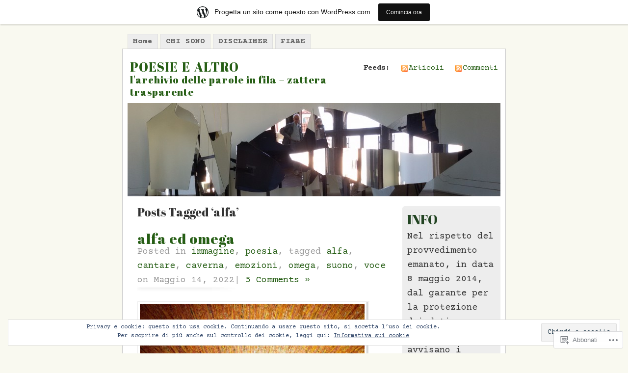

--- FILE ---
content_type: text/html; charset=UTF-8
request_url: https://poesiedimarina.wordpress.com/tag/alfa/
body_size: 27821
content:
<!DOCTYPE html PUBLIC "-//W3C//DTD XHTML 1.0 Transitional//EN" "http://www.w3.org/TR/xhtml1/DTD/xhtml1-transitional.dtd">
<html xmlns="http://www.w3.org/1999/xhtml" lang="it-IT">
<head profile="http://gmpg.org/xfn/11">
<meta http-equiv="Content-Type" content="text/html; charset=UTF-8" />
<title>alfa | poesie e altro</title>
<link rel="pingback" href="https://poesiedimarina.wordpress.com/xmlrpc.php" />
<script type="text/javascript">
  WebFontConfig = {"google":{"families":["Abril+Fatface:r:latin,latin-ext","Courier+Prime:r,i,b,bi:latin,latin-ext"]},"api_url":"https:\/\/fonts-api.wp.com\/css"};
  (function() {
    var wf = document.createElement('script');
    wf.src = '/wp-content/plugins/custom-fonts/js/webfont.js';
    wf.type = 'text/javascript';
    wf.async = 'true';
    var s = document.getElementsByTagName('script')[0];
    s.parentNode.insertBefore(wf, s);
	})();
</script><style id="jetpack-custom-fonts-css">.wf-active #header h1{font-size:2.34em;font-family:"Abril Fatface",sans-serif;font-style:normal;font-weight:400}.wf-active body{font-size:98.8%;font-family:"Courier Prime",monospace}.wf-active #navigation{font-family:"Courier Prime",monospace}.wf-active #navigation ul li.search{font-size:1.17em}.wf-active #navigation ul li.search input#searchsubmit{font-size:1.17em}.wf-active #content .post-info, .wf-active #content .postmetadata{font-size:1.17em}.wf-active #sidebar{font-size:1.17em}.wf-active #footer p.right{font-size:1.17em}.wf-active .commentnum{font-size:1.95em}.wf-active .commentlist li .cmtinfo{font-size:1.3em}.wf-active .commentlist li .cmtinfo em{font-size:1.17em}.wf-active #respond label{font-size:13px}.wf-active #respond .required{font-size:13px}.wf-active #respond .subscribe-label{font-size:15.6px}.wf-active #respond .comment-notes{font-size:14.3px}.wf-active .wp-caption p.wp-caption-text{font-size:14.3px}.wf-active #content h1, .wf-active h2, .wf-active h3, .wf-active h4, .wf-active h5, .wf-active h6{font-family:"Abril Fatface",sans-serif;font-style:normal;font-weight:400}.wf-active #header h2{font-size:1.3em;font-weight:400;font-family:"Abril Fatface",sans-serif;font-style:normal}.wf-active #content h3{font-size:1.82em;font-weight:400;font-style:normal}.wf-active #content h4{font-size:1.43em;font-style:normal;font-weight:400}.wf-active #content h5{font-size:1.3em;font-style:normal;font-weight:400}.wf-active #content .post h2{font-size:1.82em;font-weight:400;font-style:normal}.wf-active li.sidebox h2{font-weight:400;font-size:2.08em;font-style:normal}.wf-active .post h4{font-size:1.3em;font-weight:400;font-family:"Abril Fatface",sans-serif;font-style:normal}.wf-active .post h4 em{font-style:normal;font-weight:400}</style>
<meta name='robots' content='max-image-preview:large' />
<link rel='dns-prefetch' href='//s0.wp.com' />
<link rel='dns-prefetch' href='//af.pubmine.com' />
<link rel="alternate" type="application/rss+xml" title="poesie e altro &raquo; Feed" href="https://poesiedimarina.wordpress.com/feed/" />
<link rel="alternate" type="application/rss+xml" title="poesie e altro &raquo; Feed dei commenti" href="https://poesiedimarina.wordpress.com/comments/feed/" />
<link rel="alternate" type="application/rss+xml" title="poesie e altro &raquo; alfa Feed del tag" href="https://poesiedimarina.wordpress.com/tag/alfa/feed/" />
	<script type="text/javascript">
		/* <![CDATA[ */
		function addLoadEvent(func) {
			var oldonload = window.onload;
			if (typeof window.onload != 'function') {
				window.onload = func;
			} else {
				window.onload = function () {
					oldonload();
					func();
				}
			}
		}
		/* ]]> */
	</script>
	<link crossorigin='anonymous' rel='stylesheet' id='all-css-0-1' href='/_static/??-eJxljk0OwiAQhS8kjo0G48J4FmhHHAsD6Qwhvb10Y2rcvr/vQStmzKzICqmaEmsgFmg0BVQBrN3NM6GJroFiKtEpCoiuEY+jyAF2Az7m8J1IbplRiYPxboEe/VX+yjs68ZOYdAV9Yeq0Uj0k2pj9y1Z8pPtwtYO9nG72/P4AqW5I+Q==&cssminify=yes' type='text/css' media='all' />
<style id='wp-emoji-styles-inline-css'>

	img.wp-smiley, img.emoji {
		display: inline !important;
		border: none !important;
		box-shadow: none !important;
		height: 1em !important;
		width: 1em !important;
		margin: 0 0.07em !important;
		vertical-align: -0.1em !important;
		background: none !important;
		padding: 0 !important;
	}
/*# sourceURL=wp-emoji-styles-inline-css */
</style>
<link crossorigin='anonymous' rel='stylesheet' id='all-css-2-1' href='/wp-content/plugins/gutenberg-core/v22.4.0/build/styles/block-library/style.min.css?m=1768935615i&cssminify=yes' type='text/css' media='all' />
<style id='wp-block-library-inline-css'>
.has-text-align-justify {
	text-align:justify;
}
.has-text-align-justify{text-align:justify;}

/*# sourceURL=wp-block-library-inline-css */
</style><style id='wp-block-image-inline-css'>
.wp-block-image>a,.wp-block-image>figure>a{display:inline-block}.wp-block-image img{box-sizing:border-box;height:auto;max-width:100%;vertical-align:bottom}@media not (prefers-reduced-motion){.wp-block-image img.hide{visibility:hidden}.wp-block-image img.show{animation:show-content-image .4s}}.wp-block-image[style*=border-radius] img,.wp-block-image[style*=border-radius]>a{border-radius:inherit}.wp-block-image.has-custom-border img{box-sizing:border-box}.wp-block-image.aligncenter{text-align:center}.wp-block-image.alignfull>a,.wp-block-image.alignwide>a{width:100%}.wp-block-image.alignfull img,.wp-block-image.alignwide img{height:auto;width:100%}.wp-block-image .aligncenter,.wp-block-image .alignleft,.wp-block-image .alignright,.wp-block-image.aligncenter,.wp-block-image.alignleft,.wp-block-image.alignright{display:table}.wp-block-image .aligncenter>figcaption,.wp-block-image .alignleft>figcaption,.wp-block-image .alignright>figcaption,.wp-block-image.aligncenter>figcaption,.wp-block-image.alignleft>figcaption,.wp-block-image.alignright>figcaption{caption-side:bottom;display:table-caption}.wp-block-image .alignleft{float:left;margin:.5em 1em .5em 0}.wp-block-image .alignright{float:right;margin:.5em 0 .5em 1em}.wp-block-image .aligncenter{margin-left:auto;margin-right:auto}.wp-block-image :where(figcaption){margin-bottom:1em;margin-top:.5em}.wp-block-image.is-style-circle-mask img{border-radius:9999px}@supports ((-webkit-mask-image:none) or (mask-image:none)) or (-webkit-mask-image:none){.wp-block-image.is-style-circle-mask img{border-radius:0;-webkit-mask-image:url('data:image/svg+xml;utf8,<svg viewBox="0 0 100 100" xmlns="http://www.w3.org/2000/svg"><circle cx="50" cy="50" r="50"/></svg>');mask-image:url('data:image/svg+xml;utf8,<svg viewBox="0 0 100 100" xmlns="http://www.w3.org/2000/svg"><circle cx="50" cy="50" r="50"/></svg>');mask-mode:alpha;-webkit-mask-position:center;mask-position:center;-webkit-mask-repeat:no-repeat;mask-repeat:no-repeat;-webkit-mask-size:contain;mask-size:contain}}:root :where(.wp-block-image.is-style-rounded img,.wp-block-image .is-style-rounded img){border-radius:9999px}.wp-block-image figure{margin:0}.wp-lightbox-container{display:flex;flex-direction:column;position:relative}.wp-lightbox-container img{cursor:zoom-in}.wp-lightbox-container img:hover+button{opacity:1}.wp-lightbox-container button{align-items:center;backdrop-filter:blur(16px) saturate(180%);background-color:#5a5a5a40;border:none;border-radius:4px;cursor:zoom-in;display:flex;height:20px;justify-content:center;opacity:0;padding:0;position:absolute;right:16px;text-align:center;top:16px;width:20px;z-index:100}@media not (prefers-reduced-motion){.wp-lightbox-container button{transition:opacity .2s ease}}.wp-lightbox-container button:focus-visible{outline:3px auto #5a5a5a40;outline:3px auto -webkit-focus-ring-color;outline-offset:3px}.wp-lightbox-container button:hover{cursor:pointer;opacity:1}.wp-lightbox-container button:focus{opacity:1}.wp-lightbox-container button:focus,.wp-lightbox-container button:hover,.wp-lightbox-container button:not(:hover):not(:active):not(.has-background){background-color:#5a5a5a40;border:none}.wp-lightbox-overlay{box-sizing:border-box;cursor:zoom-out;height:100vh;left:0;overflow:hidden;position:fixed;top:0;visibility:hidden;width:100%;z-index:100000}.wp-lightbox-overlay .close-button{align-items:center;cursor:pointer;display:flex;justify-content:center;min-height:40px;min-width:40px;padding:0;position:absolute;right:calc(env(safe-area-inset-right) + 16px);top:calc(env(safe-area-inset-top) + 16px);z-index:5000000}.wp-lightbox-overlay .close-button:focus,.wp-lightbox-overlay .close-button:hover,.wp-lightbox-overlay .close-button:not(:hover):not(:active):not(.has-background){background:none;border:none}.wp-lightbox-overlay .lightbox-image-container{height:var(--wp--lightbox-container-height);left:50%;overflow:hidden;position:absolute;top:50%;transform:translate(-50%,-50%);transform-origin:top left;width:var(--wp--lightbox-container-width);z-index:9999999999}.wp-lightbox-overlay .wp-block-image{align-items:center;box-sizing:border-box;display:flex;height:100%;justify-content:center;margin:0;position:relative;transform-origin:0 0;width:100%;z-index:3000000}.wp-lightbox-overlay .wp-block-image img{height:var(--wp--lightbox-image-height);min-height:var(--wp--lightbox-image-height);min-width:var(--wp--lightbox-image-width);width:var(--wp--lightbox-image-width)}.wp-lightbox-overlay .wp-block-image figcaption{display:none}.wp-lightbox-overlay button{background:none;border:none}.wp-lightbox-overlay .scrim{background-color:#fff;height:100%;opacity:.9;position:absolute;width:100%;z-index:2000000}.wp-lightbox-overlay.active{visibility:visible}@media not (prefers-reduced-motion){.wp-lightbox-overlay.active{animation:turn-on-visibility .25s both}.wp-lightbox-overlay.active img{animation:turn-on-visibility .35s both}.wp-lightbox-overlay.show-closing-animation:not(.active){animation:turn-off-visibility .35s both}.wp-lightbox-overlay.show-closing-animation:not(.active) img{animation:turn-off-visibility .25s both}.wp-lightbox-overlay.zoom.active{animation:none;opacity:1;visibility:visible}.wp-lightbox-overlay.zoom.active .lightbox-image-container{animation:lightbox-zoom-in .4s}.wp-lightbox-overlay.zoom.active .lightbox-image-container img{animation:none}.wp-lightbox-overlay.zoom.active .scrim{animation:turn-on-visibility .4s forwards}.wp-lightbox-overlay.zoom.show-closing-animation:not(.active){animation:none}.wp-lightbox-overlay.zoom.show-closing-animation:not(.active) .lightbox-image-container{animation:lightbox-zoom-out .4s}.wp-lightbox-overlay.zoom.show-closing-animation:not(.active) .lightbox-image-container img{animation:none}.wp-lightbox-overlay.zoom.show-closing-animation:not(.active) .scrim{animation:turn-off-visibility .4s forwards}}@keyframes show-content-image{0%{visibility:hidden}99%{visibility:hidden}to{visibility:visible}}@keyframes turn-on-visibility{0%{opacity:0}to{opacity:1}}@keyframes turn-off-visibility{0%{opacity:1;visibility:visible}99%{opacity:0;visibility:visible}to{opacity:0;visibility:hidden}}@keyframes lightbox-zoom-in{0%{transform:translate(calc((-100vw + var(--wp--lightbox-scrollbar-width))/2 + var(--wp--lightbox-initial-left-position)),calc(-50vh + var(--wp--lightbox-initial-top-position))) scale(var(--wp--lightbox-scale))}to{transform:translate(-50%,-50%) scale(1)}}@keyframes lightbox-zoom-out{0%{transform:translate(-50%,-50%) scale(1);visibility:visible}99%{visibility:visible}to{transform:translate(calc((-100vw + var(--wp--lightbox-scrollbar-width))/2 + var(--wp--lightbox-initial-left-position)),calc(-50vh + var(--wp--lightbox-initial-top-position))) scale(var(--wp--lightbox-scale));visibility:hidden}}
/*# sourceURL=https://s0.wp.com/wp-content/plugins/gutenberg-core/v22.4.0/build/styles/block-library/image/style.min.css */
</style>
<style id='wp-block-paragraph-inline-css'>
.is-small-text{font-size:.875em}.is-regular-text{font-size:1em}.is-large-text{font-size:2.25em}.is-larger-text{font-size:3em}.has-drop-cap:not(:focus):first-letter{float:left;font-size:8.4em;font-style:normal;font-weight:100;line-height:.68;margin:.05em .1em 0 0;text-transform:uppercase}body.rtl .has-drop-cap:not(:focus):first-letter{float:none;margin-left:.1em}p.has-drop-cap.has-background{overflow:hidden}:root :where(p.has-background){padding:1.25em 2.375em}:where(p.has-text-color:not(.has-link-color)) a{color:inherit}p.has-text-align-left[style*="writing-mode:vertical-lr"],p.has-text-align-right[style*="writing-mode:vertical-rl"]{rotate:180deg}
/*# sourceURL=https://s0.wp.com/wp-content/plugins/gutenberg-core/v22.4.0/build/styles/block-library/paragraph/style.min.css */
</style>
<style id='global-styles-inline-css'>
:root{--wp--preset--aspect-ratio--square: 1;--wp--preset--aspect-ratio--4-3: 4/3;--wp--preset--aspect-ratio--3-4: 3/4;--wp--preset--aspect-ratio--3-2: 3/2;--wp--preset--aspect-ratio--2-3: 2/3;--wp--preset--aspect-ratio--16-9: 16/9;--wp--preset--aspect-ratio--9-16: 9/16;--wp--preset--color--black: #000000;--wp--preset--color--cyan-bluish-gray: #abb8c3;--wp--preset--color--white: #ffffff;--wp--preset--color--pale-pink: #f78da7;--wp--preset--color--vivid-red: #cf2e2e;--wp--preset--color--luminous-vivid-orange: #ff6900;--wp--preset--color--luminous-vivid-amber: #fcb900;--wp--preset--color--light-green-cyan: #7bdcb5;--wp--preset--color--vivid-green-cyan: #00d084;--wp--preset--color--pale-cyan-blue: #8ed1fc;--wp--preset--color--vivid-cyan-blue: #0693e3;--wp--preset--color--vivid-purple: #9b51e0;--wp--preset--gradient--vivid-cyan-blue-to-vivid-purple: linear-gradient(135deg,rgb(6,147,227) 0%,rgb(155,81,224) 100%);--wp--preset--gradient--light-green-cyan-to-vivid-green-cyan: linear-gradient(135deg,rgb(122,220,180) 0%,rgb(0,208,130) 100%);--wp--preset--gradient--luminous-vivid-amber-to-luminous-vivid-orange: linear-gradient(135deg,rgb(252,185,0) 0%,rgb(255,105,0) 100%);--wp--preset--gradient--luminous-vivid-orange-to-vivid-red: linear-gradient(135deg,rgb(255,105,0) 0%,rgb(207,46,46) 100%);--wp--preset--gradient--very-light-gray-to-cyan-bluish-gray: linear-gradient(135deg,rgb(238,238,238) 0%,rgb(169,184,195) 100%);--wp--preset--gradient--cool-to-warm-spectrum: linear-gradient(135deg,rgb(74,234,220) 0%,rgb(151,120,209) 20%,rgb(207,42,186) 40%,rgb(238,44,130) 60%,rgb(251,105,98) 80%,rgb(254,248,76) 100%);--wp--preset--gradient--blush-light-purple: linear-gradient(135deg,rgb(255,206,236) 0%,rgb(152,150,240) 100%);--wp--preset--gradient--blush-bordeaux: linear-gradient(135deg,rgb(254,205,165) 0%,rgb(254,45,45) 50%,rgb(107,0,62) 100%);--wp--preset--gradient--luminous-dusk: linear-gradient(135deg,rgb(255,203,112) 0%,rgb(199,81,192) 50%,rgb(65,88,208) 100%);--wp--preset--gradient--pale-ocean: linear-gradient(135deg,rgb(255,245,203) 0%,rgb(182,227,212) 50%,rgb(51,167,181) 100%);--wp--preset--gradient--electric-grass: linear-gradient(135deg,rgb(202,248,128) 0%,rgb(113,206,126) 100%);--wp--preset--gradient--midnight: linear-gradient(135deg,rgb(2,3,129) 0%,rgb(40,116,252) 100%);--wp--preset--font-size--small: 13px;--wp--preset--font-size--medium: 20px;--wp--preset--font-size--large: 36px;--wp--preset--font-size--x-large: 42px;--wp--preset--font-family--albert-sans: 'Albert Sans', sans-serif;--wp--preset--font-family--alegreya: Alegreya, serif;--wp--preset--font-family--arvo: Arvo, serif;--wp--preset--font-family--bodoni-moda: 'Bodoni Moda', serif;--wp--preset--font-family--bricolage-grotesque: 'Bricolage Grotesque', sans-serif;--wp--preset--font-family--cabin: Cabin, sans-serif;--wp--preset--font-family--chivo: Chivo, sans-serif;--wp--preset--font-family--commissioner: Commissioner, sans-serif;--wp--preset--font-family--cormorant: Cormorant, serif;--wp--preset--font-family--courier-prime: 'Courier Prime', monospace;--wp--preset--font-family--crimson-pro: 'Crimson Pro', serif;--wp--preset--font-family--dm-mono: 'DM Mono', monospace;--wp--preset--font-family--dm-sans: 'DM Sans', sans-serif;--wp--preset--font-family--dm-serif-display: 'DM Serif Display', serif;--wp--preset--font-family--domine: Domine, serif;--wp--preset--font-family--eb-garamond: 'EB Garamond', serif;--wp--preset--font-family--epilogue: Epilogue, sans-serif;--wp--preset--font-family--fahkwang: Fahkwang, sans-serif;--wp--preset--font-family--figtree: Figtree, sans-serif;--wp--preset--font-family--fira-sans: 'Fira Sans', sans-serif;--wp--preset--font-family--fjalla-one: 'Fjalla One', sans-serif;--wp--preset--font-family--fraunces: Fraunces, serif;--wp--preset--font-family--gabarito: Gabarito, system-ui;--wp--preset--font-family--ibm-plex-mono: 'IBM Plex Mono', monospace;--wp--preset--font-family--ibm-plex-sans: 'IBM Plex Sans', sans-serif;--wp--preset--font-family--ibarra-real-nova: 'Ibarra Real Nova', serif;--wp--preset--font-family--instrument-serif: 'Instrument Serif', serif;--wp--preset--font-family--inter: Inter, sans-serif;--wp--preset--font-family--josefin-sans: 'Josefin Sans', sans-serif;--wp--preset--font-family--jost: Jost, sans-serif;--wp--preset--font-family--libre-baskerville: 'Libre Baskerville', serif;--wp--preset--font-family--libre-franklin: 'Libre Franklin', sans-serif;--wp--preset--font-family--literata: Literata, serif;--wp--preset--font-family--lora: Lora, serif;--wp--preset--font-family--merriweather: Merriweather, serif;--wp--preset--font-family--montserrat: Montserrat, sans-serif;--wp--preset--font-family--newsreader: Newsreader, serif;--wp--preset--font-family--noto-sans-mono: 'Noto Sans Mono', sans-serif;--wp--preset--font-family--nunito: Nunito, sans-serif;--wp--preset--font-family--open-sans: 'Open Sans', sans-serif;--wp--preset--font-family--overpass: Overpass, sans-serif;--wp--preset--font-family--pt-serif: 'PT Serif', serif;--wp--preset--font-family--petrona: Petrona, serif;--wp--preset--font-family--piazzolla: Piazzolla, serif;--wp--preset--font-family--playfair-display: 'Playfair Display', serif;--wp--preset--font-family--plus-jakarta-sans: 'Plus Jakarta Sans', sans-serif;--wp--preset--font-family--poppins: Poppins, sans-serif;--wp--preset--font-family--raleway: Raleway, sans-serif;--wp--preset--font-family--roboto: Roboto, sans-serif;--wp--preset--font-family--roboto-slab: 'Roboto Slab', serif;--wp--preset--font-family--rubik: Rubik, sans-serif;--wp--preset--font-family--rufina: Rufina, serif;--wp--preset--font-family--sora: Sora, sans-serif;--wp--preset--font-family--source-sans-3: 'Source Sans 3', sans-serif;--wp--preset--font-family--source-serif-4: 'Source Serif 4', serif;--wp--preset--font-family--space-mono: 'Space Mono', monospace;--wp--preset--font-family--syne: Syne, sans-serif;--wp--preset--font-family--texturina: Texturina, serif;--wp--preset--font-family--urbanist: Urbanist, sans-serif;--wp--preset--font-family--work-sans: 'Work Sans', sans-serif;--wp--preset--spacing--20: 0.44rem;--wp--preset--spacing--30: 0.67rem;--wp--preset--spacing--40: 1rem;--wp--preset--spacing--50: 1.5rem;--wp--preset--spacing--60: 2.25rem;--wp--preset--spacing--70: 3.38rem;--wp--preset--spacing--80: 5.06rem;--wp--preset--shadow--natural: 6px 6px 9px rgba(0, 0, 0, 0.2);--wp--preset--shadow--deep: 12px 12px 50px rgba(0, 0, 0, 0.4);--wp--preset--shadow--sharp: 6px 6px 0px rgba(0, 0, 0, 0.2);--wp--preset--shadow--outlined: 6px 6px 0px -3px rgb(255, 255, 255), 6px 6px rgb(0, 0, 0);--wp--preset--shadow--crisp: 6px 6px 0px rgb(0, 0, 0);}:where(body) { margin: 0; }:where(.is-layout-flex){gap: 0.5em;}:where(.is-layout-grid){gap: 0.5em;}body .is-layout-flex{display: flex;}.is-layout-flex{flex-wrap: wrap;align-items: center;}.is-layout-flex > :is(*, div){margin: 0;}body .is-layout-grid{display: grid;}.is-layout-grid > :is(*, div){margin: 0;}body{padding-top: 0px;padding-right: 0px;padding-bottom: 0px;padding-left: 0px;}:root :where(.wp-element-button, .wp-block-button__link){background-color: #32373c;border-width: 0;color: #fff;font-family: inherit;font-size: inherit;font-style: inherit;font-weight: inherit;letter-spacing: inherit;line-height: inherit;padding-top: calc(0.667em + 2px);padding-right: calc(1.333em + 2px);padding-bottom: calc(0.667em + 2px);padding-left: calc(1.333em + 2px);text-decoration: none;text-transform: inherit;}.has-black-color{color: var(--wp--preset--color--black) !important;}.has-cyan-bluish-gray-color{color: var(--wp--preset--color--cyan-bluish-gray) !important;}.has-white-color{color: var(--wp--preset--color--white) !important;}.has-pale-pink-color{color: var(--wp--preset--color--pale-pink) !important;}.has-vivid-red-color{color: var(--wp--preset--color--vivid-red) !important;}.has-luminous-vivid-orange-color{color: var(--wp--preset--color--luminous-vivid-orange) !important;}.has-luminous-vivid-amber-color{color: var(--wp--preset--color--luminous-vivid-amber) !important;}.has-light-green-cyan-color{color: var(--wp--preset--color--light-green-cyan) !important;}.has-vivid-green-cyan-color{color: var(--wp--preset--color--vivid-green-cyan) !important;}.has-pale-cyan-blue-color{color: var(--wp--preset--color--pale-cyan-blue) !important;}.has-vivid-cyan-blue-color{color: var(--wp--preset--color--vivid-cyan-blue) !important;}.has-vivid-purple-color{color: var(--wp--preset--color--vivid-purple) !important;}.has-black-background-color{background-color: var(--wp--preset--color--black) !important;}.has-cyan-bluish-gray-background-color{background-color: var(--wp--preset--color--cyan-bluish-gray) !important;}.has-white-background-color{background-color: var(--wp--preset--color--white) !important;}.has-pale-pink-background-color{background-color: var(--wp--preset--color--pale-pink) !important;}.has-vivid-red-background-color{background-color: var(--wp--preset--color--vivid-red) !important;}.has-luminous-vivid-orange-background-color{background-color: var(--wp--preset--color--luminous-vivid-orange) !important;}.has-luminous-vivid-amber-background-color{background-color: var(--wp--preset--color--luminous-vivid-amber) !important;}.has-light-green-cyan-background-color{background-color: var(--wp--preset--color--light-green-cyan) !important;}.has-vivid-green-cyan-background-color{background-color: var(--wp--preset--color--vivid-green-cyan) !important;}.has-pale-cyan-blue-background-color{background-color: var(--wp--preset--color--pale-cyan-blue) !important;}.has-vivid-cyan-blue-background-color{background-color: var(--wp--preset--color--vivid-cyan-blue) !important;}.has-vivid-purple-background-color{background-color: var(--wp--preset--color--vivid-purple) !important;}.has-black-border-color{border-color: var(--wp--preset--color--black) !important;}.has-cyan-bluish-gray-border-color{border-color: var(--wp--preset--color--cyan-bluish-gray) !important;}.has-white-border-color{border-color: var(--wp--preset--color--white) !important;}.has-pale-pink-border-color{border-color: var(--wp--preset--color--pale-pink) !important;}.has-vivid-red-border-color{border-color: var(--wp--preset--color--vivid-red) !important;}.has-luminous-vivid-orange-border-color{border-color: var(--wp--preset--color--luminous-vivid-orange) !important;}.has-luminous-vivid-amber-border-color{border-color: var(--wp--preset--color--luminous-vivid-amber) !important;}.has-light-green-cyan-border-color{border-color: var(--wp--preset--color--light-green-cyan) !important;}.has-vivid-green-cyan-border-color{border-color: var(--wp--preset--color--vivid-green-cyan) !important;}.has-pale-cyan-blue-border-color{border-color: var(--wp--preset--color--pale-cyan-blue) !important;}.has-vivid-cyan-blue-border-color{border-color: var(--wp--preset--color--vivid-cyan-blue) !important;}.has-vivid-purple-border-color{border-color: var(--wp--preset--color--vivid-purple) !important;}.has-vivid-cyan-blue-to-vivid-purple-gradient-background{background: var(--wp--preset--gradient--vivid-cyan-blue-to-vivid-purple) !important;}.has-light-green-cyan-to-vivid-green-cyan-gradient-background{background: var(--wp--preset--gradient--light-green-cyan-to-vivid-green-cyan) !important;}.has-luminous-vivid-amber-to-luminous-vivid-orange-gradient-background{background: var(--wp--preset--gradient--luminous-vivid-amber-to-luminous-vivid-orange) !important;}.has-luminous-vivid-orange-to-vivid-red-gradient-background{background: var(--wp--preset--gradient--luminous-vivid-orange-to-vivid-red) !important;}.has-very-light-gray-to-cyan-bluish-gray-gradient-background{background: var(--wp--preset--gradient--very-light-gray-to-cyan-bluish-gray) !important;}.has-cool-to-warm-spectrum-gradient-background{background: var(--wp--preset--gradient--cool-to-warm-spectrum) !important;}.has-blush-light-purple-gradient-background{background: var(--wp--preset--gradient--blush-light-purple) !important;}.has-blush-bordeaux-gradient-background{background: var(--wp--preset--gradient--blush-bordeaux) !important;}.has-luminous-dusk-gradient-background{background: var(--wp--preset--gradient--luminous-dusk) !important;}.has-pale-ocean-gradient-background{background: var(--wp--preset--gradient--pale-ocean) !important;}.has-electric-grass-gradient-background{background: var(--wp--preset--gradient--electric-grass) !important;}.has-midnight-gradient-background{background: var(--wp--preset--gradient--midnight) !important;}.has-small-font-size{font-size: var(--wp--preset--font-size--small) !important;}.has-medium-font-size{font-size: var(--wp--preset--font-size--medium) !important;}.has-large-font-size{font-size: var(--wp--preset--font-size--large) !important;}.has-x-large-font-size{font-size: var(--wp--preset--font-size--x-large) !important;}.has-albert-sans-font-family{font-family: var(--wp--preset--font-family--albert-sans) !important;}.has-alegreya-font-family{font-family: var(--wp--preset--font-family--alegreya) !important;}.has-arvo-font-family{font-family: var(--wp--preset--font-family--arvo) !important;}.has-bodoni-moda-font-family{font-family: var(--wp--preset--font-family--bodoni-moda) !important;}.has-bricolage-grotesque-font-family{font-family: var(--wp--preset--font-family--bricolage-grotesque) !important;}.has-cabin-font-family{font-family: var(--wp--preset--font-family--cabin) !important;}.has-chivo-font-family{font-family: var(--wp--preset--font-family--chivo) !important;}.has-commissioner-font-family{font-family: var(--wp--preset--font-family--commissioner) !important;}.has-cormorant-font-family{font-family: var(--wp--preset--font-family--cormorant) !important;}.has-courier-prime-font-family{font-family: var(--wp--preset--font-family--courier-prime) !important;}.has-crimson-pro-font-family{font-family: var(--wp--preset--font-family--crimson-pro) !important;}.has-dm-mono-font-family{font-family: var(--wp--preset--font-family--dm-mono) !important;}.has-dm-sans-font-family{font-family: var(--wp--preset--font-family--dm-sans) !important;}.has-dm-serif-display-font-family{font-family: var(--wp--preset--font-family--dm-serif-display) !important;}.has-domine-font-family{font-family: var(--wp--preset--font-family--domine) !important;}.has-eb-garamond-font-family{font-family: var(--wp--preset--font-family--eb-garamond) !important;}.has-epilogue-font-family{font-family: var(--wp--preset--font-family--epilogue) !important;}.has-fahkwang-font-family{font-family: var(--wp--preset--font-family--fahkwang) !important;}.has-figtree-font-family{font-family: var(--wp--preset--font-family--figtree) !important;}.has-fira-sans-font-family{font-family: var(--wp--preset--font-family--fira-sans) !important;}.has-fjalla-one-font-family{font-family: var(--wp--preset--font-family--fjalla-one) !important;}.has-fraunces-font-family{font-family: var(--wp--preset--font-family--fraunces) !important;}.has-gabarito-font-family{font-family: var(--wp--preset--font-family--gabarito) !important;}.has-ibm-plex-mono-font-family{font-family: var(--wp--preset--font-family--ibm-plex-mono) !important;}.has-ibm-plex-sans-font-family{font-family: var(--wp--preset--font-family--ibm-plex-sans) !important;}.has-ibarra-real-nova-font-family{font-family: var(--wp--preset--font-family--ibarra-real-nova) !important;}.has-instrument-serif-font-family{font-family: var(--wp--preset--font-family--instrument-serif) !important;}.has-inter-font-family{font-family: var(--wp--preset--font-family--inter) !important;}.has-josefin-sans-font-family{font-family: var(--wp--preset--font-family--josefin-sans) !important;}.has-jost-font-family{font-family: var(--wp--preset--font-family--jost) !important;}.has-libre-baskerville-font-family{font-family: var(--wp--preset--font-family--libre-baskerville) !important;}.has-libre-franklin-font-family{font-family: var(--wp--preset--font-family--libre-franklin) !important;}.has-literata-font-family{font-family: var(--wp--preset--font-family--literata) !important;}.has-lora-font-family{font-family: var(--wp--preset--font-family--lora) !important;}.has-merriweather-font-family{font-family: var(--wp--preset--font-family--merriweather) !important;}.has-montserrat-font-family{font-family: var(--wp--preset--font-family--montserrat) !important;}.has-newsreader-font-family{font-family: var(--wp--preset--font-family--newsreader) !important;}.has-noto-sans-mono-font-family{font-family: var(--wp--preset--font-family--noto-sans-mono) !important;}.has-nunito-font-family{font-family: var(--wp--preset--font-family--nunito) !important;}.has-open-sans-font-family{font-family: var(--wp--preset--font-family--open-sans) !important;}.has-overpass-font-family{font-family: var(--wp--preset--font-family--overpass) !important;}.has-pt-serif-font-family{font-family: var(--wp--preset--font-family--pt-serif) !important;}.has-petrona-font-family{font-family: var(--wp--preset--font-family--petrona) !important;}.has-piazzolla-font-family{font-family: var(--wp--preset--font-family--piazzolla) !important;}.has-playfair-display-font-family{font-family: var(--wp--preset--font-family--playfair-display) !important;}.has-plus-jakarta-sans-font-family{font-family: var(--wp--preset--font-family--plus-jakarta-sans) !important;}.has-poppins-font-family{font-family: var(--wp--preset--font-family--poppins) !important;}.has-raleway-font-family{font-family: var(--wp--preset--font-family--raleway) !important;}.has-roboto-font-family{font-family: var(--wp--preset--font-family--roboto) !important;}.has-roboto-slab-font-family{font-family: var(--wp--preset--font-family--roboto-slab) !important;}.has-rubik-font-family{font-family: var(--wp--preset--font-family--rubik) !important;}.has-rufina-font-family{font-family: var(--wp--preset--font-family--rufina) !important;}.has-sora-font-family{font-family: var(--wp--preset--font-family--sora) !important;}.has-source-sans-3-font-family{font-family: var(--wp--preset--font-family--source-sans-3) !important;}.has-source-serif-4-font-family{font-family: var(--wp--preset--font-family--source-serif-4) !important;}.has-space-mono-font-family{font-family: var(--wp--preset--font-family--space-mono) !important;}.has-syne-font-family{font-family: var(--wp--preset--font-family--syne) !important;}.has-texturina-font-family{font-family: var(--wp--preset--font-family--texturina) !important;}.has-urbanist-font-family{font-family: var(--wp--preset--font-family--urbanist) !important;}.has-work-sans-font-family{font-family: var(--wp--preset--font-family--work-sans) !important;}
/*# sourceURL=global-styles-inline-css */
</style>

<style id='classic-theme-styles-inline-css'>
.wp-block-button__link{background-color:#32373c;border-radius:9999px;box-shadow:none;color:#fff;font-size:1.125em;padding:calc(.667em + 2px) calc(1.333em + 2px);text-decoration:none}.wp-block-file__button{background:#32373c;color:#fff}.wp-block-accordion-heading{margin:0}.wp-block-accordion-heading__toggle{background-color:inherit!important;color:inherit!important}.wp-block-accordion-heading__toggle:not(:focus-visible){outline:none}.wp-block-accordion-heading__toggle:focus,.wp-block-accordion-heading__toggle:hover{background-color:inherit!important;border:none;box-shadow:none;color:inherit;padding:var(--wp--preset--spacing--20,1em) 0;text-decoration:none}.wp-block-accordion-heading__toggle:focus-visible{outline:auto;outline-offset:0}
/*# sourceURL=/wp-content/plugins/gutenberg-core/v22.4.0/build/styles/block-library/classic.min.css */
</style>
<link crossorigin='anonymous' rel='stylesheet' id='all-css-4-1' href='/_static/??-eJx9j+EKwjAMhF/INNQNnT/EZ1m7MOuatSyt07e3Q5yCsD8hHPfdcThHsGFMNCaMPvduFLTB+GAHwb3SjdIgjqMnmOiuauycpNUBkp6elBXZ4U8QZ/hmTVR0jm1aHEyda8kTF9sWNruup1Rw+fyQ6LGNxFIDxsSJRKBcdpkhXUuX/HFvGWM2yG4ZEcKA65gLn/Wx1odTVVXN7QWU5Guk&cssminify=yes' type='text/css' media='all' />
<style id='jetpack_facebook_likebox-inline-css'>
.widget_facebook_likebox {
	overflow: hidden;
}

/*# sourceURL=/wp-content/mu-plugins/jetpack-plugin/moon/modules/widgets/facebook-likebox/style.css */
</style>
<link crossorigin='anonymous' rel='stylesheet' id='all-css-6-1' href='/_static/??-eJzTLy/QTc7PK0nNK9HPLdUtyClNz8wr1i9KTcrJTwcy0/WTi5G5ekCujj52Temp+bo5+cmJJZn5eSgc3bScxMwikFb7XFtDE1NLExMLc0OTLACohS2q&cssminify=yes' type='text/css' media='all' />
<link crossorigin='anonymous' rel='stylesheet' id='print-css-7-1' href='/wp-content/mu-plugins/global-print/global-print.css?m=1465851035i&cssminify=yes' type='text/css' media='print' />
<style id='jetpack-global-styles-frontend-style-inline-css'>
:root { --font-headings: unset; --font-base: unset; --font-headings-default: -apple-system,BlinkMacSystemFont,"Segoe UI",Roboto,Oxygen-Sans,Ubuntu,Cantarell,"Helvetica Neue",sans-serif; --font-base-default: -apple-system,BlinkMacSystemFont,"Segoe UI",Roboto,Oxygen-Sans,Ubuntu,Cantarell,"Helvetica Neue",sans-serif;}
/*# sourceURL=jetpack-global-styles-frontend-style-inline-css */
</style>
<link crossorigin='anonymous' rel='stylesheet' id='all-css-10-1' href='/_static/??/wp-content/themes/h4/global.css,/wp-content/mu-plugins/widgets/css/widget-grid-and-list.css?m=1459448823j&cssminify=yes' type='text/css' media='all' />
<script type="text/javascript" id="wpcom-actionbar-placeholder-js-extra">
/* <![CDATA[ */
var actionbardata = {"siteID":"2632739","postID":"0","siteURL":"https://poesiedimarina.wordpress.com","xhrURL":"https://poesiedimarina.wordpress.com/wp-admin/admin-ajax.php","nonce":"599d797d32","isLoggedIn":"","statusMessage":"","subsEmailDefault":"instantly","proxyScriptUrl":"https://s0.wp.com/wp-content/js/wpcom-proxy-request.js?m=1513050504i&amp;ver=20211021","i18n":{"followedText":"I nuovi articoli del sito saranno visibili sul tuo \u003Ca href=\"https://wordpress.com/reader\"\u003EReader\u003C/a\u003E","foldBar":"Riduci la barra","unfoldBar":"Espandi la barra","shortLinkCopied":"Shortlink copiato negli appunti."}};
//# sourceURL=wpcom-actionbar-placeholder-js-extra
/* ]]> */
</script>
<script type="text/javascript" id="jetpack-mu-wpcom-settings-js-before">
/* <![CDATA[ */
var JETPACK_MU_WPCOM_SETTINGS = {"assetsUrl":"https://s0.wp.com/wp-content/mu-plugins/jetpack-mu-wpcom-plugin/moon/jetpack_vendor/automattic/jetpack-mu-wpcom/src/build/"};
//# sourceURL=jetpack-mu-wpcom-settings-js-before
/* ]]> */
</script>
<script crossorigin='anonymous' type='text/javascript'  src='/_static/??-eJxdzM0OwiAQBOAXct1aU38OxmdpgRAIsBsWSn37tnrQeJpJJt9gY1CUikkFvWAOBTjT8jp6OeDPNgWywKFalwQbZT1qARVGESM7VJFx7veARAms5vx/Eev3wGlryht+Kkx1k7MzbVPP+Dhd+244d5fb3a87GzrN'></script>
<script type="text/javascript" id="rlt-proxy-js-after">
/* <![CDATA[ */
	rltInitialize( {"token":null,"iframeOrigins":["https:\/\/widgets.wp.com"]} );
//# sourceURL=rlt-proxy-js-after
/* ]]> */
</script>
<link rel="EditURI" type="application/rsd+xml" title="RSD" href="https://poesiedimarina.wordpress.com/xmlrpc.php?rsd" />
<meta name="generator" content="WordPress.com" />

<!-- Jetpack Open Graph Tags -->
<meta property="og:type" content="website" />
<meta property="og:title" content="alfa &#8211; poesie e altro" />
<meta property="og:url" content="https://poesiedimarina.wordpress.com/tag/alfa/" />
<meta property="og:site_name" content="poesie e altro" />
<meta property="og:image" content="https://s0.wp.com/i/blank.jpg?m=1383295312i" />
<meta property="og:image:width" content="200" />
<meta property="og:image:height" content="200" />
<meta property="og:image:alt" content="" />
<meta property="og:locale" content="it_IT" />
<meta property="fb:app_id" content="249643311490" />

<!-- End Jetpack Open Graph Tags -->
<link rel="shortcut icon" type="image/x-icon" href="https://s0.wp.com/i/favicon.ico?m=1713425267i" sizes="16x16 24x24 32x32 48x48" />
<link rel="icon" type="image/x-icon" href="https://s0.wp.com/i/favicon.ico?m=1713425267i" sizes="16x16 24x24 32x32 48x48" />
<link rel="apple-touch-icon" href="https://s0.wp.com/i/webclip.png?m=1713868326i" />
<link rel='openid.server' href='https://poesiedimarina.wordpress.com/?openidserver=1' />
<link rel='openid.delegate' href='https://poesiedimarina.wordpress.com/' />
<link rel="search" type="application/opensearchdescription+xml" href="https://poesiedimarina.wordpress.com/osd.xml" title="poesie e altro" />
<link rel="search" type="application/opensearchdescription+xml" href="https://s1.wp.com/opensearch.xml" title="WordPress.com" />
		<style id="wpcom-hotfix-masterbar-style">
			@media screen and (min-width: 783px) {
				#wpadminbar .quicklinks li#wp-admin-bar-my-account.with-avatar > a img {
					margin-top: 5px;
				}
			}
		</style>
		<style type="text/css">.recentcomments a{display:inline !important;padding:0 !important;margin:0 !important;}</style>		<style type="text/css">
			.recentcomments a {
				display: inline !important;
				padding: 0 !important;
				margin: 0 !important;
			}

			table.recentcommentsavatartop img.avatar, table.recentcommentsavatarend img.avatar {
				border: 0px;
				margin: 0;
			}

			table.recentcommentsavatartop a, table.recentcommentsavatarend a {
				border: 0px !important;
				background-color: transparent !important;
			}

			td.recentcommentsavatarend, td.recentcommentsavatartop {
				padding: 0px 0px 1px 0px;
				margin: 0px;
			}

			td.recentcommentstextend {
				border: none !important;
				padding: 0px 0px 2px 10px;
			}

			.rtl td.recentcommentstextend {
				padding: 0px 10px 2px 0px;
			}

			td.recentcommentstexttop {
				border: none;
				padding: 0px 0px 0px 10px;
			}

			.rtl td.recentcommentstexttop {
				padding: 0px 10px 0px 0px;
			}
		</style>
		<meta name="description" content="Post su alfa scritto da marinaraccanelli" />
<style type="text/css">
			#header h1 a,
		#header h2 {
			color: #265E15 !important;
		}
				#headerimage {
			background: url('https://poesiedimarina.wordpress.com/wp-content/uploads/2015/07/cropped-20150524_174312.jpg') no-repeat;
			height: 200px;
		}
	</style>
<script type="text/javascript">
/* <![CDATA[ */
var wa_client = {}; wa_client.cmd = []; wa_client.config = { 'blog_id': 2632739, 'blog_language': 'it', 'is_wordads': false, 'hosting_type': 0, 'afp_account_id': null, 'afp_host_id': 5038568878849053, 'theme': 'pub/mistylook', '_': { 'title': 'Pubblicità', 'privacy_settings': 'Impostazioni sulla privacy' }, 'formats': [ 'belowpost', 'bottom_sticky', 'sidebar_sticky_right', 'sidebar', 'gutenberg_rectangle', 'gutenberg_leaderboard', 'gutenberg_mobile_leaderboard', 'gutenberg_skyscraper' ] };
/* ]]> */
</script>
		<script type="text/javascript">

			window.doNotSellCallback = function() {

				var linkElements = [
					'a[href="https://wordpress.com/?ref=footer_blog"]',
					'a[href="https://wordpress.com/?ref=footer_website"]',
					'a[href="https://wordpress.com/?ref=vertical_footer"]',
					'a[href^="https://wordpress.com/?ref=footer_segment_"]',
				].join(',');

				var dnsLink = document.createElement( 'a' );
				dnsLink.href = 'https://wordpress.com/it/advertising-program-optout/';
				dnsLink.classList.add( 'do-not-sell-link' );
				dnsLink.rel = 'nofollow';
				dnsLink.style.marginLeft = '0.5em';
				dnsLink.textContent = 'Non vendere o condividere le mie informazioni personali';

				var creditLinks = document.querySelectorAll( linkElements );

				if ( 0 === creditLinks.length ) {
					return false;
				}

				Array.prototype.forEach.call( creditLinks, function( el ) {
					el.insertAdjacentElement( 'afterend', dnsLink );
				});

				return true;
			};

		</script>
		<script type="text/javascript">
	window.google_analytics_uacct = "UA-52447-2";
</script>

<script type="text/javascript">
	var _gaq = _gaq || [];
	_gaq.push(['_setAccount', 'UA-52447-2']);
	_gaq.push(['_gat._anonymizeIp']);
	_gaq.push(['_setDomainName', 'wordpress.com']);
	_gaq.push(['_initData']);
	_gaq.push(['_trackPageview']);

	(function() {
		var ga = document.createElement('script'); ga.type = 'text/javascript'; ga.async = true;
		ga.src = ('https:' == document.location.protocol ? 'https://ssl' : 'http://www') + '.google-analytics.com/ga.js';
		(document.getElementsByTagName('head')[0] || document.getElementsByTagName('body')[0]).appendChild(ga);
	})();
</script>
<link crossorigin='anonymous' rel='stylesheet' id='all-css-0-3' href='/_static/??-eJyVjkEKwkAMRS9kG2rR4kI8irTpIGknyTCZ0OtXsRXc6fJ9Ho8PS6pQpQQpwF6l6A8SgymU1OO8MbCqwJ0EYYiKs4EtlEKu0ewAvxdYR4/BAPusbiF+pH34N/i+5BRHMB8MM6VC+pS/qGaSV/nG16Y7tZfu3DbHaQXdH15M&cssminify=yes' type='text/css' media='all' />
</head>
<body id="section-index" class="archive tag tag-alfa tag-120447 wp-theme-pubmistylook customizer-styles-applied jetpack-reblog-enabled has-marketing-bar has-marketing-bar-theme-mistylook">


<div id="navigation" class="clearfix">
	<div class="menu"><ul id="menu-menu-1" class="menu"><li id="menu-item-711" class="menu-item menu-item-type-custom menu-item-object-custom menu-item-home menu-item-711"><a href="https://poesiedimarina.wordpress.com/">Home</a></li>
<li id="menu-item-712" class="menu-item menu-item-type-post_type menu-item-object-page menu-item-712"><a href="https://poesiedimarina.wordpress.com/about/">CHI SONO</a></li>
<li id="menu-item-713" class="menu-item menu-item-type-post_type menu-item-object-page menu-item-713"><a href="https://poesiedimarina.wordpress.com/disclaimer/">DISCLAIMER</a></li>
<li id="menu-item-715" class="menu-item menu-item-type-post_type menu-item-object-page menu-item-715"><a href="https://poesiedimarina.wordpress.com/fiabe/">FIABE</a></li>
</ul></div></div><!-- end id:navigation -->

<div id="container">

<div id="header">
<h1><a href="https://poesiedimarina.wordpress.com/" title="poesie e altro">poesie e altro</a></h1>
<h2>l&#039;archivio delle parole in fila &#8211; zattera trasparente</h2>
</div><!-- end id:header -->


	
		<div id="feedarea">
	<dl>
		<dt><strong>Feeds:</strong></dt>

			<dd><a href="https://poesiedimarina.wordpress.com/feed/">Articoli</a></dd>
	
			<dd><a href="https://poesiedimarina.wordpress.com/comments/feed/">Commenti</a></dd>
		</dl>
	</div><!-- end id:feedarea -->
	
	<div id="headerimage">
</div><!-- end id:headerimage -->

<div id="content">
<div id="content-main">
	              <h2 class="pagetitle">Posts Tagged &#8216;alfa&#8217;</h2>
      		
			<div class="post-2054 post type-post status-publish format-standard hentry category-immagine category-poesia tag-alfa tag-cantare-2 tag-caverna tag-emozioni tag-omega tag-suono tag-voce" id="post-2054">
				<div class="posttitle">
					<h2><a href="https://poesiedimarina.wordpress.com/2022/05/14/alfa-ed-omega/" rel="bookmark">alfa ed omega</a></h2>
					<p class="post-info">
					Posted in <a href="https://poesiedimarina.wordpress.com/category/immagine/" rel="category tag">immagine</a>, <a href="https://poesiedimarina.wordpress.com/category/poesia/" rel="category tag">poesia</a>, tagged <a href="https://poesiedimarina.wordpress.com/tag/alfa/" rel="tag">alfa</a>, <a href="https://poesiedimarina.wordpress.com/tag/cantare-2/" rel="tag">cantare</a>, <a href="https://poesiedimarina.wordpress.com/tag/caverna/" rel="tag">caverna</a>, <a href="https://poesiedimarina.wordpress.com/tag/emozioni/" rel="tag">emozioni</a>, <a href="https://poesiedimarina.wordpress.com/tag/omega/" rel="tag">omega</a>, <a href="https://poesiedimarina.wordpress.com/tag/suono/" rel="tag">suono</a>, <a href="https://poesiedimarina.wordpress.com/tag/voce/" rel="tag">voce</a> on Maggio 14, 2022|
													<a href="https://poesiedimarina.wordpress.com/2022/05/14/alfa-ed-omega/#comments">5 Comments &#187;</a>											</p>
				</div>

				<div class="entry">
					
<figure class="wp-block-image size-full is-resized"><a href="https://poesiedimarina.wordpress.com/wp-content/uploads/2022/05/20220511_104320.jpg"><img data-attachment-id="2056" data-permalink="https://poesiedimarina.wordpress.com/2022/05/14/alfa-ed-omega/20220511_104320/" data-orig-file="https://poesiedimarina.wordpress.com/wp-content/uploads/2022/05/20220511_104320.jpg" data-orig-size="3024,4032" data-comments-opened="1" data-image-meta="{&quot;aperture&quot;:&quot;0&quot;,&quot;credit&quot;:&quot;&quot;,&quot;camera&quot;:&quot;&quot;,&quot;caption&quot;:&quot;&quot;,&quot;created_timestamp&quot;:&quot;0&quot;,&quot;copyright&quot;:&quot;&quot;,&quot;focal_length&quot;:&quot;0&quot;,&quot;iso&quot;:&quot;0&quot;,&quot;shutter_speed&quot;:&quot;0&quot;,&quot;title&quot;:&quot;&quot;,&quot;orientation&quot;:&quot;0&quot;}" data-image-title="20220511_104320" data-image-description="" data-image-caption="" data-medium-file="https://poesiedimarina.wordpress.com/wp-content/uploads/2022/05/20220511_104320.jpg?w=225" data-large-file="https://poesiedimarina.wordpress.com/wp-content/uploads/2022/05/20220511_104320.jpg?w=500" src="https://poesiedimarina.wordpress.com/wp-content/uploads/2022/05/20220511_104320.jpg" alt="" class="wp-image-2056" width="473" height="630" srcset="https://poesiedimarina.wordpress.com/wp-content/uploads/2022/05/20220511_104320.jpg?w=473&amp;h=631 473w, https://poesiedimarina.wordpress.com/wp-content/uploads/2022/05/20220511_104320.jpg?w=946&amp;h=1261 946w, https://poesiedimarina.wordpress.com/wp-content/uploads/2022/05/20220511_104320.jpg?w=113&amp;h=150 113w, https://poesiedimarina.wordpress.com/wp-content/uploads/2022/05/20220511_104320.jpg?w=225&amp;h=300 225w, https://poesiedimarina.wordpress.com/wp-content/uploads/2022/05/20220511_104320.jpg?w=768&amp;h=1024 768w" sizes="(max-width: 473px) 100vw, 473px" /></a></figure>



<p class="wp-block-paragraph">                                                  <em><strong>Somshak Hanumas</strong></em></p>



<p class="wp-block-paragraph">Non canto più – capitolo chiuso.</p>



<p class="wp-block-paragraph">Fine delle emozioni a onda<br>e dei cuori all&#8217;unisono –<br>la mia clessidra è capovolta<br>non più<br>arcobaleno di sabbia<br>ma nebbia e cenere</p>



<p class="wp-block-paragraph">troppo a lungo<br>è stato uniforme il tempo<br>e lo spazio stretto –<br>il mondo, roso dal virus,<br>ora esplode</p>



<p class="wp-block-paragraph">non canto più &#8211; ora è tempo<br>della voce intima: scorre e vive<br>dietro il suono<br>dentro le parole non dette<br>nella caverna dell&#8217;anima –<br>alfa ed omega di un suono eterno:<br>siamo usciti e ritorneremo<br>nella sua liquida sfera</p>
					<p><a href="https://poesiedimarina.wordpress.com/2022/05/14/alfa-ed-omega/" rel="bookmark" title="Link Permanente a alfa ed omega">Read Full Post &raquo;</a></p>
				</div>
							</div>

		
		<p align="center"></p>

	</div><!-- end id:content-main -->
<div id="sidebar">
<ul>
<li class="sidebox"><h2>info</h2>			<div class="textwidget"><p>Nel rispetto del provvedimento emanato, in data 8 maggio 2014, dal garante per la protezione dei dati personali, si avvisano i lettori che questo sito si serve dei cookie per fornire servizi e per effettuare analisi statistiche completamente anonime. Pertanto proseguendo con la navigazione si presta il consenso all&#8217; uso dei cookie. Per un maggiore approfondimento leggere la pagina del blog INFORMATIVA-COOKIE, oppure leggere la Privacy Policy di Automattic. Leggi qui: http://automattic.com/privacy/ </p>
<p>PUBBLICITÀ WORDPRESS SUL MIO BLOG</p>
<p>E&#8217; probabile che sul mio blog compaia della pubblicità. Volevo informarvi che è inserita automaticamente da WordPress, proprietaria della piattaforma. Io non ho alcuna responsabilità né alcun ritorno economico per le inserzioni che eventualmente dovreste vedere. </p>
</div>
		</li>
		<li class="sidebox">
		<h2>articoli</h2>
		<ul>
											<li>
					<a href="https://poesiedimarina.wordpress.com/2024/01/13/facciamo-finta/">facciamo finta</a>
									</li>
											<li>
					<a href="https://poesiedimarina.wordpress.com/2024/01/06/buona-epifania-2/">Buona Epifania!</a>
									</li>
											<li>
					<a href="https://poesiedimarina.wordpress.com/2024/01/01/buon-anno/">BUON ANNO</a>
									</li>
											<li>
					<a href="https://poesiedimarina.wordpress.com/2023/11/13/in-altro-luogo/">in altro luogo</a>
									</li>
											<li>
					<a href="https://poesiedimarina.wordpress.com/2023/08/02/mosaico/">mosaico</a>
									</li>
					</ul>

		</li><li class="sidebox"><h2>commenti</h2>				<table class="recentcommentsavatar" cellspacing="0" cellpadding="0" border="0">
					<tr><td title="judybarton" class="recentcommentsavatartop" style="height:48px; width:48px;"><a href="http://theskinoftheangels.wordpress.com" rel="nofollow"><img referrerpolicy="no-referrer" alt='Avatar di judybarton' src='https://2.gravatar.com/avatar/27d906b3ce93807664eaf2a09fcb9e27d6a844265336242fc3a35a0564746345?s=48&#038;d=identicon&#038;r=G' srcset='https://2.gravatar.com/avatar/27d906b3ce93807664eaf2a09fcb9e27d6a844265336242fc3a35a0564746345?s=48&#038;d=identicon&#038;r=G 1x, https://2.gravatar.com/avatar/27d906b3ce93807664eaf2a09fcb9e27d6a844265336242fc3a35a0564746345?s=72&#038;d=identicon&#038;r=G 1.5x, https://2.gravatar.com/avatar/27d906b3ce93807664eaf2a09fcb9e27d6a844265336242fc3a35a0564746345?s=96&#038;d=identicon&#038;r=G 2x, https://2.gravatar.com/avatar/27d906b3ce93807664eaf2a09fcb9e27d6a844265336242fc3a35a0564746345?s=144&#038;d=identicon&#038;r=G 3x, https://2.gravatar.com/avatar/27d906b3ce93807664eaf2a09fcb9e27d6a844265336242fc3a35a0564746345?s=192&#038;d=identicon&#038;r=G 4x' class='avatar avatar-48' height='48' width='48' loading='lazy' decoding='async' /></a></td><td class="recentcommentstexttop" style=""><a href="http://theskinoftheangels.wordpress.com" rel="nofollow">judybarton</a> su <a href="https://poesiedimarina.wordpress.com/2024/01/13/facciamo-finta/#comment-3325">facciamo finta</a></td></tr><tr><td title="mMat" class="recentcommentsavatarend" style="height:48px; width:48px;"><a href="http://matteoscompa.wordpress.com" rel="nofollow"><img referrerpolicy="no-referrer" alt='Avatar di mMat' src='https://1.gravatar.com/avatar/492d58a5fe56de10f78710db6c65ce47cb76a9eed44fa0115a8453e97928f7e1?s=48&#038;d=identicon&#038;r=G' srcset='https://1.gravatar.com/avatar/492d58a5fe56de10f78710db6c65ce47cb76a9eed44fa0115a8453e97928f7e1?s=48&#038;d=identicon&#038;r=G 1x, https://1.gravatar.com/avatar/492d58a5fe56de10f78710db6c65ce47cb76a9eed44fa0115a8453e97928f7e1?s=72&#038;d=identicon&#038;r=G 1.5x, https://1.gravatar.com/avatar/492d58a5fe56de10f78710db6c65ce47cb76a9eed44fa0115a8453e97928f7e1?s=96&#038;d=identicon&#038;r=G 2x, https://1.gravatar.com/avatar/492d58a5fe56de10f78710db6c65ce47cb76a9eed44fa0115a8453e97928f7e1?s=144&#038;d=identicon&#038;r=G 3x, https://1.gravatar.com/avatar/492d58a5fe56de10f78710db6c65ce47cb76a9eed44fa0115a8453e97928f7e1?s=192&#038;d=identicon&#038;r=G 4x' class='avatar avatar-48' height='48' width='48' loading='lazy' decoding='async' /></a></td><td class="recentcommentstextend" style=""><a href="http://matteoscompa.wordpress.com" rel="nofollow">mMat</a> su <a href="https://poesiedimarina.wordpress.com/2024/01/13/facciamo-finta/#comment-3323">facciamo finta</a></td></tr><tr><td title="marinaraccanelli" class="recentcommentsavatarend" style="height:48px; width:48px;"><a href="https://poesiedimarina.wordpress.com/" rel="nofollow"><img referrerpolicy="no-referrer" alt='Avatar di marinaraccanelli' src='https://1.gravatar.com/avatar/472979c51090a7488e479f0cb1852afc06b7c473037ccfb4ca41be88a5685df6?s=48&#038;d=identicon&#038;r=G' srcset='https://1.gravatar.com/avatar/472979c51090a7488e479f0cb1852afc06b7c473037ccfb4ca41be88a5685df6?s=48&#038;d=identicon&#038;r=G 1x, https://1.gravatar.com/avatar/472979c51090a7488e479f0cb1852afc06b7c473037ccfb4ca41be88a5685df6?s=72&#038;d=identicon&#038;r=G 1.5x, https://1.gravatar.com/avatar/472979c51090a7488e479f0cb1852afc06b7c473037ccfb4ca41be88a5685df6?s=96&#038;d=identicon&#038;r=G 2x, https://1.gravatar.com/avatar/472979c51090a7488e479f0cb1852afc06b7c473037ccfb4ca41be88a5685df6?s=144&#038;d=identicon&#038;r=G 3x, https://1.gravatar.com/avatar/472979c51090a7488e479f0cb1852afc06b7c473037ccfb4ca41be88a5685df6?s=192&#038;d=identicon&#038;r=G 4x' class='avatar avatar-48' height='48' width='48' loading='lazy' decoding='async' /></a></td><td class="recentcommentstextend" style=""><a href="https://poesiedimarina.wordpress.com/" rel="nofollow">marinaraccanelli</a> su <a href="https://poesiedimarina.wordpress.com/2024/01/13/facciamo-finta/#comment-3319">facciamo finta</a></td></tr><tr><td title="myrelar" class="recentcommentsavatarend" style="height:48px; width:48px;"><a href="https://myrelar.wordpress.com" rel="nofollow"><img referrerpolicy="no-referrer" alt='Avatar di Myrela Sarajevo' src='https://0.gravatar.com/avatar/99254fc9355a6c8d190268809be5c063ac45171543fb7d41348cea47a0db79a3?s=48&#038;d=identicon&#038;r=G' srcset='https://0.gravatar.com/avatar/99254fc9355a6c8d190268809be5c063ac45171543fb7d41348cea47a0db79a3?s=48&#038;d=identicon&#038;r=G 1x, https://0.gravatar.com/avatar/99254fc9355a6c8d190268809be5c063ac45171543fb7d41348cea47a0db79a3?s=72&#038;d=identicon&#038;r=G 1.5x, https://0.gravatar.com/avatar/99254fc9355a6c8d190268809be5c063ac45171543fb7d41348cea47a0db79a3?s=96&#038;d=identicon&#038;r=G 2x, https://0.gravatar.com/avatar/99254fc9355a6c8d190268809be5c063ac45171543fb7d41348cea47a0db79a3?s=144&#038;d=identicon&#038;r=G 3x, https://0.gravatar.com/avatar/99254fc9355a6c8d190268809be5c063ac45171543fb7d41348cea47a0db79a3?s=192&#038;d=identicon&#038;r=G 4x' class='avatar avatar-48' height='48' width='48' loading='lazy' decoding='async' /></a></td><td class="recentcommentstextend" style=""><a href="https://myrelar.wordpress.com" rel="nofollow">myrelar</a> su <a href="https://poesiedimarina.wordpress.com/2024/01/13/facciamo-finta/#comment-3318">facciamo finta</a></td></tr><tr><td title="marinaraccanelli" class="recentcommentsavatarend" style="height:48px; width:48px;"><a href="https://poesiedimarina.wordpress.com/" rel="nofollow"><img referrerpolicy="no-referrer" alt='Avatar di marinaraccanelli' src='https://1.gravatar.com/avatar/472979c51090a7488e479f0cb1852afc06b7c473037ccfb4ca41be88a5685df6?s=48&#038;d=identicon&#038;r=G' srcset='https://1.gravatar.com/avatar/472979c51090a7488e479f0cb1852afc06b7c473037ccfb4ca41be88a5685df6?s=48&#038;d=identicon&#038;r=G 1x, https://1.gravatar.com/avatar/472979c51090a7488e479f0cb1852afc06b7c473037ccfb4ca41be88a5685df6?s=72&#038;d=identicon&#038;r=G 1.5x, https://1.gravatar.com/avatar/472979c51090a7488e479f0cb1852afc06b7c473037ccfb4ca41be88a5685df6?s=96&#038;d=identicon&#038;r=G 2x, https://1.gravatar.com/avatar/472979c51090a7488e479f0cb1852afc06b7c473037ccfb4ca41be88a5685df6?s=144&#038;d=identicon&#038;r=G 3x, https://1.gravatar.com/avatar/472979c51090a7488e479f0cb1852afc06b7c473037ccfb4ca41be88a5685df6?s=192&#038;d=identicon&#038;r=G 4x' class='avatar avatar-48' height='48' width='48' loading='lazy' decoding='async' /></a></td><td class="recentcommentstextend" style=""><a href="https://poesiedimarina.wordpress.com/" rel="nofollow">marinaraccanelli</a> su <a href="https://poesiedimarina.wordpress.com/2024/01/13/facciamo-finta/#comment-3316">facciamo finta</a></td></tr>				</table>
				</li><li id="linkcat-1356" class="linkcat widget sidebox"><h2>blog che seguo</h2>
	<ul class='xoxo blogroll'>
<li><a href="https://almerighi.wordpress.com/">Almerighi</a></li>
<li><a href="https://annamariabonfiglio.wordpress.com/">Anna Maria Bonfiglio</a></li>
<li><a href="https://readingbooks9.wordpress.com/">AURORA – BOOK CORNER</a></li>
<li><a href="http://briciolanellatte.com/">Briciolanellatte</a></li>
<li><a href="http://chiaradeluca.net/">Chiara De Luca</a></li>
<li><a href="http://www.comoinpoesia.com/">Como in poesia</a></li>
<li><a href="https://ancorapoesia.wordpress.com/">Cristina Bove</a></li>
<li><a href="https://helenaandthesea.com/">Helena and the Sea</a></li>
<li><a href="https://ilmondodibabajaga.wordpress.com/">il canto delle muse</a></li>
<li><a href="http://giardinodeipoeti.wordpress.com/">il giardino dei poeti</a></li>
<li><a href="http://www.giovannimonasteri.com/" title="il blog di Giovanni Monasteri">il vecchio Werther</a></li>
<li><a href="https://infusodiriso.wordpress.com/">infuso di riso</a></li>
<li><a href="https://intonazioniconseguenti.com/">Intonations Cocktail Club 432</a></li>
<li><a href="https://rosariobocchino.wordpress.com/">latitudini e altre parole</a></li>
<li><a href="https://antonellapizzo.wordpress.com/">letture ( e scritture)</a></li>
<li><a href="https://liminamundi.wordpress.com">limina mundi</a></li>
<li><a href="https://lucaniart.wordpress.com/">LucaniArt Magazine</a></li>
<li><a href="https://lucythewombat.com/">Lucy the Wombat</a></li>
<li><a href="http://poesia-mariagraziadibiagio.blogspot.it/">Maria Grazia Di Biagio</a></li>
<li><a href="http://www.marinatorossi.it/">Marina Torossi</a></li>
<li><a href="https://comesecifossi.wordpress.com/">negozio di parole</a></li>
<li><a href="http://bloodyivy.it/">niente panico</a></li>
<li><a href="http://sarapoesia.blogspot.com/">saràpoesia</a></li>
<li><a href="https://scrittidipapagena.wordpress.com/">scritti di Papagena</a></li>
<li><a href="https://sibillla5.wordpress.com/">SIbilla5</a></li>
<li><a href="https://palpebredinchiostro.wordpress.com/">sinestesie</a></li>
<li><a href="https://theskinoftheangels.wordpress.com/">the skin of the angels</a></li>
<li><a href="https://tokyomelange.com/">tokyomelange</a></li>
<li><a href="http://viadellebelledonne.wordpress.com">via delle belle donne</a></li>
<li><a href="http://inconcretifurori.wordpress.com/">villa dominica balbinot</a></li>
<li><a href="http://wordpress.com/">WordPress.com</a></li>
<li><a href="http://wordpress.org/">WordPress.org</a></li>

	</ul>
</li>
<li class="sidebox"><h2>categorie</h2>
			<ul>
					<li class="cat-item cat-item-3541"><a href="https://poesiedimarina.wordpress.com/category/foto/">foto</a> (192)
</li>
	<li class="cat-item cat-item-721736"><a href="https://poesiedimarina.wordpress.com/category/immagine/">immagine</a> (117)
</li>
	<li class="cat-item cat-item-218146"><a href="https://poesiedimarina.wordpress.com/category/intervista/">intervista</a> (1)
</li>
	<li class="cat-item cat-item-311273"><a href="https://poesiedimarina.wordpress.com/category/lettura/">lettura</a> (3)
</li>
	<li class="cat-item cat-item-10895150"><a href="https://poesiedimarina.wordpress.com/category/pagine-di-storia/">pagine di storia</a> (4)
</li>
	<li class="cat-item cat-item-34118190"><a href="https://poesiedimarina.wordpress.com/category/passeggiate-per-mostre/">passeggiate per mostre</a> (2)
</li>
	<li class="cat-item cat-item-5845"><a href="https://poesiedimarina.wordpress.com/category/poesia/">poesia</a> (304)
</li>
	<li class="cat-item cat-item-5881474"><a href="https://poesiedimarina.wordpress.com/category/premio-dardos/">premio dardos</a> (1)
</li>
	<li class="cat-item cat-item-77981"><a href="https://poesiedimarina.wordpress.com/category/prosa-poetica/">prosa poetica</a> (1)
</li>
	<li class="cat-item cat-item-277722"><a href="https://poesiedimarina.wordpress.com/category/quadri/">quadri</a> (3)
</li>
	<li class="cat-item cat-item-118468"><a href="https://poesiedimarina.wordpress.com/category/recensione/">recensione</a> (2)
</li>
	<li class="cat-item cat-item-671065"><a href="https://poesiedimarina.wordpress.com/category/rewiew/">rewiew</a> (1)
</li>
	<li class="cat-item cat-item-118828546"><a href="https://poesiedimarina.wordpress.com/category/scherzo-poetico/">scherzo poetico</a> (1)
</li>
	<li class="cat-item cat-item-2500"><a href="https://poesiedimarina.wordpress.com/category/tag/">tag</a> (1)
</li>
	<li class="cat-item cat-item-1"><a href="https://poesiedimarina.wordpress.com/category/uncategorized/">Uncategorized</a> (31)
</li>
	<li class="cat-item cat-item-412"><a href="https://poesiedimarina.wordpress.com/category/video/">video</a> (6)
</li>
			</ul>

			</li><li class="sidebox"><h2>Tag</h2><a href="https://poesiedimarina.wordpress.com/tag/acqua/" class="tag-cloud-link tag-link-320653 tag-link-position-1" style="font-size: 16.153846153846pt;" aria-label="acqua (16 elementi)">acqua</a>
<a href="https://poesiedimarina.wordpress.com/tag/alberi/" class="tag-cloud-link tag-link-228107 tag-link-position-2" style="font-size: 15.384615384615pt;" aria-label="alberi (14 elementi)">alberi</a>
<a href="https://poesiedimarina.wordpress.com/tag/albero/" class="tag-cloud-link tag-link-1203657 tag-link-position-3" style="font-size: 8pt;" aria-label="albero (4 elementi)">albero</a>
<a href="https://poesiedimarina.wordpress.com/tag/anima/" class="tag-cloud-link tag-link-71862 tag-link-position-4" style="font-size: 12.615384615385pt;" aria-label="anima (9 elementi)">anima</a>
<a href="https://poesiedimarina.wordpress.com/tag/aria/" class="tag-cloud-link tag-link-51690 tag-link-position-5" style="font-size: 10.307692307692pt;" aria-label="aria (6 elementi)">aria</a>
<a href="https://poesiedimarina.wordpress.com/tag/azzurro/" class="tag-cloud-link tag-link-1916165 tag-link-position-6" style="font-size: 9.2307692307692pt;" aria-label="azzurro (5 elementi)">azzurro</a>
<a href="https://poesiedimarina.wordpress.com/tag/bambini/" class="tag-cloud-link tag-link-110395 tag-link-position-7" style="font-size: 9.2307692307692pt;" aria-label="bambini (5 elementi)">bambini</a>
<a href="https://poesiedimarina.wordpress.com/tag/buio/" class="tag-cloud-link tag-link-1940121 tag-link-position-8" style="font-size: 14.923076923077pt;" aria-label="buio (13 elementi)">buio</a>
<a href="https://poesiedimarina.wordpress.com/tag/casa/" class="tag-cloud-link tag-link-64445 tag-link-position-9" style="font-size: 13.230769230769pt;" aria-label="casa (10 elementi)">casa</a>
<a href="https://poesiedimarina.wordpress.com/tag/cieli/" class="tag-cloud-link tag-link-3247218 tag-link-position-10" style="font-size: 9.2307692307692pt;" aria-label="cieli (5 elementi)">cieli</a>
<a href="https://poesiedimarina.wordpress.com/tag/cielo/" class="tag-cloud-link tag-link-205451 tag-link-position-11" style="font-size: 17.846153846154pt;" aria-label="cielo (21 elementi)">cielo</a>
<a href="https://poesiedimarina.wordpress.com/tag/colori/" class="tag-cloud-link tag-link-2798 tag-link-position-12" style="font-size: 9.2307692307692pt;" aria-label="colori (5 elementi)">colori</a>
<a href="https://poesiedimarina.wordpress.com/tag/corpi/" class="tag-cloud-link tag-link-552628 tag-link-position-13" style="font-size: 9.2307692307692pt;" aria-label="corpi (5 elementi)">corpi</a>
<a href="https://poesiedimarina.wordpress.com/tag/corpo/" class="tag-cloud-link tag-link-174725 tag-link-position-14" style="font-size: 14.923076923077pt;" aria-label="corpo (13 elementi)">corpo</a>
<a href="https://poesiedimarina.wordpress.com/tag/cuore/" class="tag-cloud-link tag-link-470859 tag-link-position-15" style="font-size: 10.307692307692pt;" aria-label="cuore (6 elementi)">cuore</a>
<a href="https://poesiedimarina.wordpress.com/tag/erba/" class="tag-cloud-link tag-link-143250 tag-link-position-16" style="font-size: 10.307692307692pt;" aria-label="erba (6 elementi)">erba</a>
<a href="https://poesiedimarina.wordpress.com/tag/fantasmi/" class="tag-cloud-link tag-link-716258 tag-link-position-17" style="font-size: 10.307692307692pt;" aria-label="fantasmi (6 elementi)">fantasmi</a>
<a href="https://poesiedimarina.wordpress.com/tag/fine/" class="tag-cloud-link tag-link-62565 tag-link-position-18" style="font-size: 11.076923076923pt;" aria-label="fine (7 elementi)">fine</a>
<a href="https://poesiedimarina.wordpress.com/tag/fiore/" class="tag-cloud-link tag-link-519180 tag-link-position-19" style="font-size: 9.2307692307692pt;" aria-label="fiore (5 elementi)">fiore</a>
<a href="https://poesiedimarina.wordpress.com/tag/fiori/" class="tag-cloud-link tag-link-161401 tag-link-position-20" style="font-size: 9.2307692307692pt;" aria-label="fiori (5 elementi)">fiori</a>
<a href="https://poesiedimarina.wordpress.com/tag/fiume/" class="tag-cloud-link tag-link-995689 tag-link-position-21" style="font-size: 9.2307692307692pt;" aria-label="fiume (5 elementi)">fiume</a>
<a href="https://poesiedimarina.wordpress.com/tag/foglie/" class="tag-cloud-link tag-link-981813 tag-link-position-22" style="font-size: 12.615384615385pt;" aria-label="foglie (9 elementi)">foglie</a>
<a href="https://poesiedimarina.wordpress.com/tag/ghiaccio/" class="tag-cloud-link tag-link-606083 tag-link-position-23" style="font-size: 11.076923076923pt;" aria-label="ghiaccio (7 elementi)">ghiaccio</a>
<a href="https://poesiedimarina.wordpress.com/tag/gioia/" class="tag-cloud-link tag-link-652479 tag-link-position-24" style="font-size: 9.2307692307692pt;" aria-label="gioia (5 elementi)">gioia</a>
<a href="https://poesiedimarina.wordpress.com/tag/giorno/" class="tag-cloud-link tag-link-345416 tag-link-position-25" style="font-size: 13.230769230769pt;" aria-label="giorno (10 elementi)">giorno</a>
<a href="https://poesiedimarina.wordpress.com/tag/inverno/" class="tag-cloud-link tag-link-400478 tag-link-position-26" style="font-size: 11.076923076923pt;" aria-label="inverno (7 elementi)">inverno</a>
<a href="https://poesiedimarina.wordpress.com/tag/laguna/" class="tag-cloud-link tag-link-151993 tag-link-position-27" style="font-size: 11.076923076923pt;" aria-label="laguna (7 elementi)">laguna</a>
<a href="https://poesiedimarina.wordpress.com/tag/luce/" class="tag-cloud-link tag-link-801799 tag-link-position-28" style="font-size: 17.230769230769pt;" aria-label="luce (19 elementi)">luce</a>
<a href="https://poesiedimarina.wordpress.com/tag/luna/" class="tag-cloud-link tag-link-130910 tag-link-position-29" style="font-size: 15.384615384615pt;" aria-label="luna (14 elementi)">luna</a>
<a href="https://poesiedimarina.wordpress.com/tag/mare/" class="tag-cloud-link tag-link-59127 tag-link-position-30" style="font-size: 14.923076923077pt;" aria-label="mare (13 elementi)">mare</a>
<a href="https://poesiedimarina.wordpress.com/tag/mattino/" class="tag-cloud-link tag-link-1987736 tag-link-position-31" style="font-size: 13.230769230769pt;" aria-label="mattino (10 elementi)">mattino</a>
<a href="https://poesiedimarina.wordpress.com/tag/memoria/" class="tag-cloud-link tag-link-14251 tag-link-position-32" style="font-size: 12.615384615385pt;" aria-label="memoria (9 elementi)">memoria</a>
<a href="https://poesiedimarina.wordpress.com/tag/memorie/" class="tag-cloud-link tag-link-30155 tag-link-position-33" style="font-size: 9.2307692307692pt;" aria-label="memorie (5 elementi)">memorie</a>
<a href="https://poesiedimarina.wordpress.com/tag/mente/" class="tag-cloud-link tag-link-79958 tag-link-position-34" style="font-size: 12.615384615385pt;" aria-label="mente (9 elementi)">mente</a>
<a href="https://poesiedimarina.wordpress.com/tag/merlo/" class="tag-cloud-link tag-link-2100190 tag-link-position-35" style="font-size: 10.307692307692pt;" aria-label="merlo (6 elementi)">merlo</a>
<a href="https://poesiedimarina.wordpress.com/tag/mondo/" class="tag-cloud-link tag-link-39471 tag-link-position-36" style="font-size: 15.384615384615pt;" aria-label="mondo (14 elementi)">mondo</a>
<a href="https://poesiedimarina.wordpress.com/tag/morte/" class="tag-cloud-link tag-link-171406 tag-link-position-37" style="font-size: 13.230769230769pt;" aria-label="morte (10 elementi)">morte</a>
<a href="https://poesiedimarina.wordpress.com/tag/morti/" class="tag-cloud-link tag-link-984593 tag-link-position-38" style="font-size: 8pt;" aria-label="morti (4 elementi)">morti</a>
<a href="https://poesiedimarina.wordpress.com/tag/musica/" class="tag-cloud-link tag-link-774 tag-link-position-39" style="font-size: 10.307692307692pt;" aria-label="musica (6 elementi)">musica</a>
<a href="https://poesiedimarina.wordpress.com/tag/nebbia/" class="tag-cloud-link tag-link-789270 tag-link-position-40" style="font-size: 15.384615384615pt;" aria-label="nebbia (14 elementi)">nebbia</a>
<a href="https://poesiedimarina.wordpress.com/tag/neve/" class="tag-cloud-link tag-link-55416 tag-link-position-41" style="font-size: 9.2307692307692pt;" aria-label="neve (5 elementi)">neve</a>
<a href="https://poesiedimarina.wordpress.com/tag/niente/" class="tag-cloud-link tag-link-628804 tag-link-position-42" style="font-size: 9.2307692307692pt;" aria-label="niente (5 elementi)">niente</a>
<a href="https://poesiedimarina.wordpress.com/tag/note/" class="tag-cloud-link tag-link-1742 tag-link-position-43" style="font-size: 13.230769230769pt;" aria-label="note (10 elementi)">note</a>
<a href="https://poesiedimarina.wordpress.com/tag/notte/" class="tag-cloud-link tag-link-345419 tag-link-position-44" style="font-size: 9.2307692307692pt;" aria-label="notte (5 elementi)">notte</a>
<a href="https://poesiedimarina.wordpress.com/tag/nubi/" class="tag-cloud-link tag-link-1455491 tag-link-position-45" style="font-size: 9.2307692307692pt;" aria-label="nubi (5 elementi)">nubi</a>
<a href="https://poesiedimarina.wordpress.com/tag/nulla/" class="tag-cloud-link tag-link-641986 tag-link-position-46" style="font-size: 13.846153846154pt;" aria-label="nulla (11 elementi)">nulla</a>
<a href="https://poesiedimarina.wordpress.com/tag/nuvole/" class="tag-cloud-link tag-link-721734 tag-link-position-47" style="font-size: 15.384615384615pt;" aria-label="nuvole (14 elementi)">nuvole</a>
<a href="https://poesiedimarina.wordpress.com/tag/ombra/" class="tag-cloud-link tag-link-1102471 tag-link-position-48" style="font-size: 10.307692307692pt;" aria-label="ombra (6 elementi)">ombra</a>
<a href="https://poesiedimarina.wordpress.com/tag/ombre/" class="tag-cloud-link tag-link-506491 tag-link-position-49" style="font-size: 9.2307692307692pt;" aria-label="ombre (5 elementi)">ombre</a>
<a href="https://poesiedimarina.wordpress.com/tag/ore/" class="tag-cloud-link tag-link-424295 tag-link-position-50" style="font-size: 9.2307692307692pt;" aria-label="ore (5 elementi)">ore</a>
<a href="https://poesiedimarina.wordpress.com/tag/parole/" class="tag-cloud-link tag-link-2592 tag-link-position-51" style="font-size: 20.769230769231pt;" aria-label="parole (33 elementi)">parole</a>
<a href="https://poesiedimarina.wordpress.com/tag/passato/" class="tag-cloud-link tag-link-188024 tag-link-position-52" style="font-size: 11.846153846154pt;" aria-label="passato (8 elementi)">passato</a>
<a href="https://poesiedimarina.wordpress.com/tag/pensieri/" class="tag-cloud-link tag-link-469 tag-link-position-53" style="font-size: 14.923076923077pt;" aria-label="pensieri (13 elementi)">pensieri</a>
<a href="https://poesiedimarina.wordpress.com/tag/pianoforte/" class="tag-cloud-link tag-link-554646 tag-link-position-54" style="font-size: 8pt;" aria-label="pianoforte (4 elementi)">pianoforte</a>
<a href="https://poesiedimarina.wordpress.com/tag/pietre/" class="tag-cloud-link tag-link-493953 tag-link-position-55" style="font-size: 9.2307692307692pt;" aria-label="pietre (5 elementi)">pietre</a>
<a href="https://poesiedimarina.wordpress.com/tag/pioggia/" class="tag-cloud-link tag-link-368312 tag-link-position-56" style="font-size: 11.076923076923pt;" aria-label="pioggia (7 elementi)">pioggia</a>
<a href="https://poesiedimarina.wordpress.com/tag/prati/" class="tag-cloud-link tag-link-1729888 tag-link-position-57" style="font-size: 10.307692307692pt;" aria-label="prati (6 elementi)">prati</a>
<a href="https://poesiedimarina.wordpress.com/tag/ricordi/" class="tag-cloud-link tag-link-2797 tag-link-position-58" style="font-size: 12.615384615385pt;" aria-label="ricordi (9 elementi)">ricordi</a>
<a href="https://poesiedimarina.wordpress.com/tag/ricordo/" class="tag-cloud-link tag-link-200409 tag-link-position-59" style="font-size: 10.307692307692pt;" aria-label="ricordo (6 elementi)">ricordo</a>
<a href="https://poesiedimarina.wordpress.com/tag/sera/" class="tag-cloud-link tag-link-56819 tag-link-position-60" style="font-size: 11.846153846154pt;" aria-label="sera (8 elementi)">sera</a>
<a href="https://poesiedimarina.wordpress.com/tag/silenzio/" class="tag-cloud-link tag-link-439701 tag-link-position-61" style="font-size: 20.769230769231pt;" aria-label="silenzio (33 elementi)">silenzio</a>
<a href="https://poesiedimarina.wordpress.com/tag/sogni/" class="tag-cloud-link tag-link-2803 tag-link-position-62" style="font-size: 11.076923076923pt;" aria-label="sogni (7 elementi)">sogni</a>
<a href="https://poesiedimarina.wordpress.com/tag/sogno/" class="tag-cloud-link tag-link-318164 tag-link-position-63" style="font-size: 15.692307692308pt;" aria-label="sogno (15 elementi)">sogno</a>
<a href="https://poesiedimarina.wordpress.com/tag/sole/" class="tag-cloud-link tag-link-187821 tag-link-position-64" style="font-size: 13.846153846154pt;" aria-label="sole (11 elementi)">sole</a>
<a href="https://poesiedimarina.wordpress.com/tag/solitudine/" class="tag-cloud-link tag-link-114154 tag-link-position-65" style="font-size: 11.076923076923pt;" aria-label="solitudine (7 elementi)">solitudine</a>
<a href="https://poesiedimarina.wordpress.com/tag/sonno/" class="tag-cloud-link tag-link-226635 tag-link-position-66" style="font-size: 11.846153846154pt;" aria-label="sonno (8 elementi)">sonno</a>
<a href="https://poesiedimarina.wordpress.com/tag/spazio/" class="tag-cloud-link tag-link-576411 tag-link-position-67" style="font-size: 10.307692307692pt;" aria-label="spazio (6 elementi)">spazio</a>
<a href="https://poesiedimarina.wordpress.com/tag/strade/" class="tag-cloud-link tag-link-24137 tag-link-position-68" style="font-size: 10.307692307692pt;" aria-label="strade (6 elementi)">strade</a>
<a href="https://poesiedimarina.wordpress.com/tag/suono/" class="tag-cloud-link tag-link-49252 tag-link-position-69" style="font-size: 11.846153846154pt;" aria-label="suono (8 elementi)">suono</a>
<a href="https://poesiedimarina.wordpress.com/tag/tempo/" class="tag-cloud-link tag-link-21457 tag-link-position-70" style="font-size: 22pt;" aria-label="tempo (40 elementi)">tempo</a>
<a href="https://poesiedimarina.wordpress.com/tag/uccelli/" class="tag-cloud-link tag-link-333489 tag-link-position-71" style="font-size: 8pt;" aria-label="uccelli (4 elementi)">uccelli</a>
<a href="https://poesiedimarina.wordpress.com/tag/van-gogh/" class="tag-cloud-link tag-link-20339 tag-link-position-72" style="font-size: 8pt;" aria-label="van gogh (4 elementi)">van gogh</a>
<a href="https://poesiedimarina.wordpress.com/tag/vento/" class="tag-cloud-link tag-link-537663 tag-link-position-73" style="font-size: 15.692307692308pt;" aria-label="vento (15 elementi)">vento</a>
<a href="https://poesiedimarina.wordpress.com/tag/vita/" class="tag-cloud-link tag-link-4771 tag-link-position-74" style="font-size: 17.846153846154pt;" aria-label="vita (21 elementi)">vita</a>
<a href="https://poesiedimarina.wordpress.com/tag/vuoto/" class="tag-cloud-link tag-link-841932 tag-link-position-75" style="font-size: 13.230769230769pt;" aria-label="vuoto (10 elementi)">vuoto</a></li><li class="sidebox"><div id="calendar_wrap" class="calendar_wrap"><table id="wp-calendar" class="wp-calendar-table">
	<caption>gennaio: 2026</caption>
	<thead>
	<tr>
		<th scope="col" aria-label="lunedì">L</th>
		<th scope="col" aria-label="martedì">M</th>
		<th scope="col" aria-label="mercoledì">M</th>
		<th scope="col" aria-label="giovedì">G</th>
		<th scope="col" aria-label="venerdì">V</th>
		<th scope="col" aria-label="sabato">S</th>
		<th scope="col" aria-label="domenica">D</th>
	</tr>
	</thead>
	<tbody>
	<tr>
		<td colspan="3" class="pad">&nbsp;</td><td>1</td><td>2</td><td>3</td><td>4</td>
	</tr>
	<tr>
		<td>5</td><td>6</td><td>7</td><td>8</td><td>9</td><td>10</td><td>11</td>
	</tr>
	<tr>
		<td>12</td><td>13</td><td>14</td><td>15</td><td>16</td><td>17</td><td>18</td>
	</tr>
	<tr>
		<td>19</td><td>20</td><td>21</td><td>22</td><td>23</td><td id="today">24</td><td>25</td>
	</tr>
	<tr>
		<td>26</td><td>27</td><td>28</td><td>29</td><td>30</td><td>31</td>
		<td class="pad" colspan="1">&nbsp;</td>
	</tr>
	</tbody>
	</table><nav aria-label="Mesi precedenti e successivi" class="wp-calendar-nav">
		<span class="wp-calendar-nav-prev"><a href="https://poesiedimarina.wordpress.com/2024/01/">&laquo; Gen</a></span>
		<span class="pad">&nbsp;</span>
		<span class="wp-calendar-nav-next">&nbsp;</span>
	</nav></div></li><li class="sidebox"><h2><label for="subscribe-field">Segui il blog via email</label></h2>

			<div class="wp-block-jetpack-subscriptions__container">
			<form
				action="https://subscribe.wordpress.com"
				method="post"
				accept-charset="utf-8"
				data-blog="2632739"
				data-post_access_level="everybody"
				id="subscribe-blog"
			>
				<p>Inserisci il tuo indirizzo email per seguire questo blog e ricevere notifiche di nuovi messaggi via e-mail.</p>
				<p id="subscribe-email">
					<label
						id="subscribe-field-label"
						for="subscribe-field"
						class="screen-reader-text"
					>
						Indirizzo email:					</label>

					<input
							type="email"
							name="email"
							autocomplete="email"
							
							style="width: 95%; padding: 1px 10px"
							placeholder="Indirizzo email"
							value=""
							id="subscribe-field"
							required
						/>				</p>

				<p id="subscribe-submit"
									>
					<input type="hidden" name="action" value="subscribe"/>
					<input type="hidden" name="blog_id" value="2632739"/>
					<input type="hidden" name="source" value="https://poesiedimarina.wordpress.com/tag/alfa/"/>
					<input type="hidden" name="sub-type" value="widget"/>
					<input type="hidden" name="redirect_fragment" value="subscribe-blog"/>
					<input type="hidden" id="_wpnonce" name="_wpnonce" value="03d622c660" />					<button type="submit"
													class="wp-block-button__link"
																	>
						Iscriviti					</button>
				</p>
			</form>
							<div class="wp-block-jetpack-subscriptions__subscount">
					Unisciti a 555 altri iscritti				</div>
						</div>
			
</li><li class="sidebox"><form role="search" method="get" id="searchform" class="searchform" action="https://poesiedimarina.wordpress.com/">
				<div>
					<label class="screen-reader-text" for="s">Ricerca per:</label>
					<input type="text" value="" name="s" id="s" />
					<input type="submit" id="searchsubmit" value="Cerca" />
				</div>
			</form></li><li class="sidebox"><h2><a href="https://www.facebook.com/marina.raccanelli.7">seguimi su FB</a></h2>		<div id="fb-root"></div>
		<div class="fb-page" data-href="https://www.facebook.com/marina.raccanelli.7" data-width="340"  data-height="432" data-hide-cover="false" data-show-facepile="true" data-tabs="false" data-hide-cta="false" data-small-header="false">
		<div class="fb-xfbml-parse-ignore"><blockquote cite="https://www.facebook.com/marina.raccanelli.7"><a href="https://www.facebook.com/marina.raccanelli.7">seguimi su FB</a></blockquote></div>
		</div>
		</li></ul>
</div><!-- end id:sidebar -->
</div><!-- end id:content -->
</div><!-- end id:container -->
<div id="footer">
	<div id="colophon">
		<p><a href="https://wordpress.com/?ref=footer_blog" rel="nofollow">Blog su WordPress.com.</a></p>
		<p>WPThemes.</p>
		<br class="clear" />
	</div><!-- end #colophon-->
</div><!-- end #footer-->
<!--  -->
<script type="speculationrules">
{"prefetch":[{"source":"document","where":{"and":[{"href_matches":"/*"},{"not":{"href_matches":["/wp-*.php","/wp-admin/*","/files/*","/wp-content/*","/wp-content/plugins/*","/wp-content/themes/pub/mistylook/*","/*\\?(.+)"]}},{"not":{"selector_matches":"a[rel~=\"nofollow\"]"}},{"not":{"selector_matches":".no-prefetch, .no-prefetch a"}}]},"eagerness":"conservative"}]}
</script>
<script type="text/javascript" src="//0.gravatar.com/js/hovercards/hovercards.min.js?ver=202604924dcd77a86c6f1d3698ec27fc5da92b28585ddad3ee636c0397cf312193b2a1" id="grofiles-cards-js"></script>
<script type="text/javascript" id="wpgroho-js-extra">
/* <![CDATA[ */
var WPGroHo = {"my_hash":""};
//# sourceURL=wpgroho-js-extra
/* ]]> */
</script>
<script crossorigin='anonymous' type='text/javascript'  src='/wp-content/mu-plugins/gravatar-hovercards/wpgroho.js?m=1610363240i'></script>

	<script>
		// Initialize and attach hovercards to all gravatars
		( function() {
			function init() {
				if ( typeof Gravatar === 'undefined' ) {
					return;
				}

				if ( typeof Gravatar.init !== 'function' ) {
					return;
				}

				Gravatar.profile_cb = function ( hash, id ) {
					WPGroHo.syncProfileData( hash, id );
				};

				Gravatar.my_hash = WPGroHo.my_hash;
				Gravatar.init(
					'body',
					'#wp-admin-bar-my-account',
					{
						i18n: {
							'Edit your profile →': 'Modifica il tuo profilo →',
							'View profile →': 'Visualizza profilo →',
							'Contact': 'Contatti',
							'Send money': 'Invia denaro',
							'Sorry, we are unable to load this Gravatar profile.': 'Impossibile caricare questo profilo Gravatar.',
							'Gravatar not found.': 'Gravatar not found.',
							'Too Many Requests.': 'Troppe richieste.',
							'Internal Server Error.': 'Errore server interno.',
							'Is this you?': 'Sei tu?',
							'Claim your free profile.': 'Claim your free profile.',
							'Email': 'E-mail',
							'Home Phone': 'Numero di casa',
							'Work Phone': 'Telefono aziendale',
							'Cell Phone': 'Cell Phone',
							'Contact Form': 'Modulo di contatto',
							'Calendar': 'Calendario',
						},
					}
				);
			}

			if ( document.readyState !== 'loading' ) {
				init();
			} else {
				document.addEventListener( 'DOMContentLoaded', init );
			}
		} )();
	</script>

		<div style="display:none">
	<div class="grofile-hash-map-37f44908daad1c96555093d851090acf">
	</div>
	<div class="grofile-hash-map-2dfda292e3e78adc6eef775ae2704d85">
	</div>
	<div class="grofile-hash-map-24010804467fa02caa467575faf4a236">
	</div>
	<div class="grofile-hash-map-1773199c8a7e776d2b427c39394aef8f">
	</div>
	</div>
		<!-- CCPA [start] -->
		<script type="text/javascript">
			( function () {

				var setupPrivacy = function() {

					// Minimal Mozilla Cookie library
					// https://developer.mozilla.org/en-US/docs/Web/API/Document/cookie/Simple_document.cookie_framework
					var cookieLib = window.cookieLib = {getItem:function(e){return e&&decodeURIComponent(document.cookie.replace(new RegExp("(?:(?:^|.*;)\\s*"+encodeURIComponent(e).replace(/[\-\.\+\*]/g,"\\$&")+"\\s*\\=\\s*([^;]*).*$)|^.*$"),"$1"))||null},setItem:function(e,o,n,t,r,i){if(!e||/^(?:expires|max\-age|path|domain|secure)$/i.test(e))return!1;var c="";if(n)switch(n.constructor){case Number:c=n===1/0?"; expires=Fri, 31 Dec 9999 23:59:59 GMT":"; max-age="+n;break;case String:c="; expires="+n;break;case Date:c="; expires="+n.toUTCString()}return"rootDomain"!==r&&".rootDomain"!==r||(r=(".rootDomain"===r?".":"")+document.location.hostname.split(".").slice(-2).join(".")),document.cookie=encodeURIComponent(e)+"="+encodeURIComponent(o)+c+(r?"; domain="+r:"")+(t?"; path="+t:"")+(i?"; secure":""),!0}};

					// Implement IAB USP API.
					window.__uspapi = function( command, version, callback ) {

						// Validate callback.
						if ( typeof callback !== 'function' ) {
							return;
						}

						// Validate the given command.
						if ( command !== 'getUSPData' || version !== 1 ) {
							callback( null, false );
							return;
						}

						// Check for GPC. If set, override any stored cookie.
						if ( navigator.globalPrivacyControl ) {
							callback( { version: 1, uspString: '1YYN' }, true );
							return;
						}

						// Check for cookie.
						var consent = cookieLib.getItem( 'usprivacy' );

						// Invalid cookie.
						if ( null === consent ) {
							callback( null, false );
							return;
						}

						// Everything checks out. Fire the provided callback with the consent data.
						callback( { version: 1, uspString: consent }, true );
					};

					// Initialization.
					document.addEventListener( 'DOMContentLoaded', function() {

						// Internal functions.
						var setDefaultOptInCookie = function() {
							var value = '1YNN';
							var domain = '.wordpress.com' === location.hostname.slice( -14 ) ? '.rootDomain' : location.hostname;
							cookieLib.setItem( 'usprivacy', value, 365 * 24 * 60 * 60, '/', domain );
						};

						var setDefaultOptOutCookie = function() {
							var value = '1YYN';
							var domain = '.wordpress.com' === location.hostname.slice( -14 ) ? '.rootDomain' : location.hostname;
							cookieLib.setItem( 'usprivacy', value, 24 * 60 * 60, '/', domain );
						};

						var setDefaultNotApplicableCookie = function() {
							var value = '1---';
							var domain = '.wordpress.com' === location.hostname.slice( -14 ) ? '.rootDomain' : location.hostname;
							cookieLib.setItem( 'usprivacy', value, 24 * 60 * 60, '/', domain );
						};

						var setCcpaAppliesCookie = function( applies ) {
							var domain = '.wordpress.com' === location.hostname.slice( -14 ) ? '.rootDomain' : location.hostname;
							cookieLib.setItem( 'ccpa_applies', applies, 24 * 60 * 60, '/', domain );
						}

						var maybeCallDoNotSellCallback = function() {
							if ( 'function' === typeof window.doNotSellCallback ) {
								return window.doNotSellCallback();
							}

							return false;
						}

						// Look for usprivacy cookie first.
						var usprivacyCookie = cookieLib.getItem( 'usprivacy' );

						// Found a usprivacy cookie.
						if ( null !== usprivacyCookie ) {

							// If the cookie indicates that CCPA does not apply, then bail.
							if ( '1---' === usprivacyCookie ) {
								return;
							}

							// CCPA applies, so call our callback to add Do Not Sell link to the page.
							maybeCallDoNotSellCallback();

							// We're all done, no more processing needed.
							return;
						}

						// We don't have a usprivacy cookie, so check to see if we have a CCPA applies cookie.
						var ccpaCookie = cookieLib.getItem( 'ccpa_applies' );

						// No CCPA applies cookie found, so we'll need to geolocate if this visitor is from California.
						// This needs to happen client side because we do not have region geo data in our $SERVER headers,
						// only country data -- therefore we can't vary cache on the region.
						if ( null === ccpaCookie ) {

							var request = new XMLHttpRequest();
							request.open( 'GET', 'https://public-api.wordpress.com/geo/', true );

							request.onreadystatechange = function () {
								if ( 4 === this.readyState ) {
									if ( 200 === this.status ) {

										// Got a geo response. Parse out the region data.
										var data = JSON.parse( this.response );
										var region      = data.region ? data.region.toLowerCase() : '';
										var ccpa_applies = ['california', 'colorado', 'connecticut', 'delaware', 'indiana', 'iowa', 'montana', 'new jersey', 'oregon', 'tennessee', 'texas', 'utah', 'virginia'].indexOf( region ) > -1;
										// Set CCPA applies cookie. This keeps us from having to make a geo request too frequently.
										setCcpaAppliesCookie( ccpa_applies );

										// Check if CCPA applies to set the proper usprivacy cookie.
										if ( ccpa_applies ) {
											if ( maybeCallDoNotSellCallback() ) {
												// Do Not Sell link added, so set default opt-in.
												setDefaultOptInCookie();
											} else {
												// Failed showing Do Not Sell link as required, so default to opt-OUT just to be safe.
												setDefaultOptOutCookie();
											}
										} else {
											// CCPA does not apply.
											setDefaultNotApplicableCookie();
										}
									} else {
										// Could not geo, so let's assume for now that CCPA applies to be safe.
										setCcpaAppliesCookie( true );
										if ( maybeCallDoNotSellCallback() ) {
											// Do Not Sell link added, so set default opt-in.
											setDefaultOptInCookie();
										} else {
											// Failed showing Do Not Sell link as required, so default to opt-OUT just to be safe.
											setDefaultOptOutCookie();
										}
									}
								}
							};

							// Send the geo request.
							request.send();
						} else {
							// We found a CCPA applies cookie.
							if ( ccpaCookie === 'true' ) {
								if ( maybeCallDoNotSellCallback() ) {
									// Do Not Sell link added, so set default opt-in.
									setDefaultOptInCookie();
								} else {
									// Failed showing Do Not Sell link as required, so default to opt-OUT just to be safe.
									setDefaultOptOutCookie();
								}
							} else {
								// CCPA does not apply.
								setDefaultNotApplicableCookie();
							}
						}
					} );
				};

				// Kickoff initialization.
				if ( window.defQueue && defQueue.isLOHP && defQueue.isLOHP === 2020 ) {
					defQueue.items.push( setupPrivacy );
				} else {
					setupPrivacy();
				}

			} )();
		</script>

		<!-- CCPA [end] -->
		<div class="widget widget_eu_cookie_law_widget">
<div
	class="hide-on-button ads-active"
	data-hide-timeout="30"
	data-consent-expiration="180"
	id="eu-cookie-law"
	style="display: none"
>
	<form method="post">
		<input type="submit" value="Chiudi e accetta" class="accept" />

		Privacy e cookie: questo sito usa cookie. Continuando a usare questo sito, si accetta l’uso dei cookie. <br />
Per scoprire di più anche sul controllo dei cookie, leggi qui:
				<a href="https://automattic.com/cookies/" rel="nofollow">
			Informativa sui cookie		</a>
 </form>
</div>
</div>		<div id="actionbar" dir="ltr" style="display: none;"
			class="actnbr-pub-mistylook actnbr-has-follow actnbr-has-actions">
		<ul>
								<li class="actnbr-btn actnbr-hidden">
								<a class="actnbr-action actnbr-actn-follow " href="">
			<svg class="gridicon" height="20" width="20" xmlns="http://www.w3.org/2000/svg" viewBox="0 0 20 20"><path clip-rule="evenodd" d="m4 4.5h12v6.5h1.5v-6.5-1.5h-1.5-12-1.5v1.5 10.5c0 1.1046.89543 2 2 2h7v-1.5h-7c-.27614 0-.5-.2239-.5-.5zm10.5 2h-9v1.5h9zm-5 3h-4v1.5h4zm3.5 1.5h-1v1h1zm-1-1.5h-1.5v1.5 1 1.5h1.5 1 1.5v-1.5-1-1.5h-1.5zm-2.5 2.5h-4v1.5h4zm6.5 1.25h1.5v2.25h2.25v1.5h-2.25v2.25h-1.5v-2.25h-2.25v-1.5h2.25z"  fill-rule="evenodd"></path></svg>
			<span>Abbonati</span>
		</a>
		<a class="actnbr-action actnbr-actn-following  no-display" href="">
			<svg class="gridicon" height="20" width="20" xmlns="http://www.w3.org/2000/svg" viewBox="0 0 20 20"><path fill-rule="evenodd" clip-rule="evenodd" d="M16 4.5H4V15C4 15.2761 4.22386 15.5 4.5 15.5H11.5V17H4.5C3.39543 17 2.5 16.1046 2.5 15V4.5V3H4H16H17.5V4.5V12.5H16V4.5ZM5.5 6.5H14.5V8H5.5V6.5ZM5.5 9.5H9.5V11H5.5V9.5ZM12 11H13V12H12V11ZM10.5 9.5H12H13H14.5V11V12V13.5H13H12H10.5V12V11V9.5ZM5.5 12H9.5V13.5H5.5V12Z" fill="#008A20"></path><path class="following-icon-tick" d="M13.5 16L15.5 18L19 14.5" stroke="#008A20" stroke-width="1.5"></path></svg>
			<span>Abbonato</span>
		</a>
							<div class="actnbr-popover tip tip-top-left actnbr-notice" id="follow-bubble">
							<div class="tip-arrow"></div>
							<div class="tip-inner actnbr-follow-bubble">
															<ul>
											<li class="actnbr-sitename">
			<a href="https://poesiedimarina.wordpress.com">
				<img loading='lazy' alt='' src='https://s0.wp.com/i/logo/wpcom-gray-white.png?m=1479929237i' srcset='https://s0.wp.com/i/logo/wpcom-gray-white.png 1x' class='avatar avatar-50' height='50' width='50' />				poesie e altro			</a>
		</li>
										<div class="actnbr-message no-display"></div>
									<form method="post" action="https://subscribe.wordpress.com" accept-charset="utf-8" style="display: none;">
																						<div class="actnbr-follow-count">Unisciti ad altri 555 abbonati</div>
																					<div>
										<input type="email" name="email" placeholder="Inserisci il tuo indirizzo e-mail" class="actnbr-email-field" aria-label="Inserisci il tuo indirizzo e-mail" />
										</div>
										<input type="hidden" name="action" value="subscribe" />
										<input type="hidden" name="blog_id" value="2632739" />
										<input type="hidden" name="source" value="https://poesiedimarina.wordpress.com/tag/alfa/" />
										<input type="hidden" name="sub-type" value="actionbar-follow" />
										<input type="hidden" id="_wpnonce" name="_wpnonce" value="03d622c660" />										<div class="actnbr-button-wrap">
											<button type="submit" value="Registrami">
												Registrami											</button>
										</div>
									</form>
									<li class="actnbr-login-nudge">
										<div>
											Hai già un account WordPress.com? <a href="https://wordpress.com/log-in?redirect_to=https%3A%2F%2Fpoesiedimarina.wordpress.com%2F2022%2F05%2F14%2Falfa-ed-omega%2F&#038;signup_flow=account">Accedi ora.</a>										</div>
									</li>
								</ul>
															</div>
						</div>
					</li>
							<li class="actnbr-ellipsis actnbr-hidden">
				<svg class="gridicon gridicons-ellipsis" height="24" width="24" xmlns="http://www.w3.org/2000/svg" viewBox="0 0 24 24"><g><path d="M7 12c0 1.104-.896 2-2 2s-2-.896-2-2 .896-2 2-2 2 .896 2 2zm12-2c-1.104 0-2 .896-2 2s.896 2 2 2 2-.896 2-2-.896-2-2-2zm-7 0c-1.104 0-2 .896-2 2s.896 2 2 2 2-.896 2-2-.896-2-2-2z"/></g></svg>				<div class="actnbr-popover tip tip-top-left actnbr-more">
					<div class="tip-arrow"></div>
					<div class="tip-inner">
						<ul>
								<li class="actnbr-sitename">
			<a href="https://poesiedimarina.wordpress.com">
				<img loading='lazy' alt='' src='https://s0.wp.com/i/logo/wpcom-gray-white.png?m=1479929237i' srcset='https://s0.wp.com/i/logo/wpcom-gray-white.png 1x' class='avatar avatar-50' height='50' width='50' />				poesie e altro			</a>
		</li>
								<li class="actnbr-folded-follow">
										<a class="actnbr-action actnbr-actn-follow " href="">
			<svg class="gridicon" height="20" width="20" xmlns="http://www.w3.org/2000/svg" viewBox="0 0 20 20"><path clip-rule="evenodd" d="m4 4.5h12v6.5h1.5v-6.5-1.5h-1.5-12-1.5v1.5 10.5c0 1.1046.89543 2 2 2h7v-1.5h-7c-.27614 0-.5-.2239-.5-.5zm10.5 2h-9v1.5h9zm-5 3h-4v1.5h4zm3.5 1.5h-1v1h1zm-1-1.5h-1.5v1.5 1 1.5h1.5 1 1.5v-1.5-1-1.5h-1.5zm-2.5 2.5h-4v1.5h4zm6.5 1.25h1.5v2.25h2.25v1.5h-2.25v2.25h-1.5v-2.25h-2.25v-1.5h2.25z"  fill-rule="evenodd"></path></svg>
			<span>Abbonati</span>
		</a>
		<a class="actnbr-action actnbr-actn-following  no-display" href="">
			<svg class="gridicon" height="20" width="20" xmlns="http://www.w3.org/2000/svg" viewBox="0 0 20 20"><path fill-rule="evenodd" clip-rule="evenodd" d="M16 4.5H4V15C4 15.2761 4.22386 15.5 4.5 15.5H11.5V17H4.5C3.39543 17 2.5 16.1046 2.5 15V4.5V3H4H16H17.5V4.5V12.5H16V4.5ZM5.5 6.5H14.5V8H5.5V6.5ZM5.5 9.5H9.5V11H5.5V9.5ZM12 11H13V12H12V11ZM10.5 9.5H12H13H14.5V11V12V13.5H13H12H10.5V12V11V9.5ZM5.5 12H9.5V13.5H5.5V12Z" fill="#008A20"></path><path class="following-icon-tick" d="M13.5 16L15.5 18L19 14.5" stroke="#008A20" stroke-width="1.5"></path></svg>
			<span>Abbonato</span>
		</a>
								</li>
														<li class="actnbr-signup"><a href="https://wordpress.com/start/">Registrati</a></li>
							<li class="actnbr-login"><a href="https://wordpress.com/log-in?redirect_to=https%3A%2F%2Fpoesiedimarina.wordpress.com%2F2022%2F05%2F14%2Falfa-ed-omega%2F&#038;signup_flow=account">Accedi</a></li>
															<li class="flb-report">
									<a href="https://wordpress.com/abuse/?report_url=https://poesiedimarina.wordpress.com" target="_blank" rel="noopener noreferrer">
										Segnala questo contenuto									</a>
								</li>
															<li class="actnbr-reader">
									<a href="https://wordpress.com/reader/feeds/807787">
										Visualizza sito nel Reader									</a>
								</li>
															<li class="actnbr-subs">
									<a href="https://subscribe.wordpress.com/">Gestisci gli abbonamenti</a>
								</li>
																<li class="actnbr-fold"><a href="">Riduci la barra</a></li>
														</ul>
					</div>
				</div>
			</li>
		</ul>
	</div>
	
<script>
window.addEventListener( "DOMContentLoaded", function( event ) {
	var link = document.createElement( "link" );
	link.href = "/wp-content/mu-plugins/actionbar/actionbar.css?v=20250116";
	link.type = "text/css";
	link.rel = "stylesheet";
	document.head.appendChild( link );

	var script = document.createElement( "script" );
	script.src = "/wp-content/mu-plugins/actionbar/actionbar.js?v=20250204";
	document.body.appendChild( script );
} );
</script>

			<div id="jp-carousel-loading-overlay">
			<div id="jp-carousel-loading-wrapper">
				<span id="jp-carousel-library-loading">&nbsp;</span>
			</div>
		</div>
		<div class="jp-carousel-overlay" style="display: none;">

		<div class="jp-carousel-container">
			<!-- The Carousel Swiper -->
			<div
				class="jp-carousel-wrap swiper jp-carousel-swiper-container jp-carousel-transitions"
				itemscope
				itemtype="https://schema.org/ImageGallery">
				<div class="jp-carousel swiper-wrapper"></div>
				<div class="jp-swiper-button-prev swiper-button-prev">
					<svg width="25" height="24" viewBox="0 0 25 24" fill="none" xmlns="http://www.w3.org/2000/svg">
						<mask id="maskPrev" mask-type="alpha" maskUnits="userSpaceOnUse" x="8" y="6" width="9" height="12">
							<path d="M16.2072 16.59L11.6496 12L16.2072 7.41L14.8041 6L8.8335 12L14.8041 18L16.2072 16.59Z" fill="white"/>
						</mask>
						<g mask="url(#maskPrev)">
							<rect x="0.579102" width="23.8823" height="24" fill="#FFFFFF"/>
						</g>
					</svg>
				</div>
				<div class="jp-swiper-button-next swiper-button-next">
					<svg width="25" height="24" viewBox="0 0 25 24" fill="none" xmlns="http://www.w3.org/2000/svg">
						<mask id="maskNext" mask-type="alpha" maskUnits="userSpaceOnUse" x="8" y="6" width="8" height="12">
							<path d="M8.59814 16.59L13.1557 12L8.59814 7.41L10.0012 6L15.9718 12L10.0012 18L8.59814 16.59Z" fill="white"/>
						</mask>
						<g mask="url(#maskNext)">
							<rect x="0.34375" width="23.8822" height="24" fill="#FFFFFF"/>
						</g>
					</svg>
				</div>
			</div>
			<!-- The main close buton -->
			<div class="jp-carousel-close-hint">
				<svg width="25" height="24" viewBox="0 0 25 24" fill="none" xmlns="http://www.w3.org/2000/svg">
					<mask id="maskClose" mask-type="alpha" maskUnits="userSpaceOnUse" x="5" y="5" width="15" height="14">
						<path d="M19.3166 6.41L17.9135 5L12.3509 10.59L6.78834 5L5.38525 6.41L10.9478 12L5.38525 17.59L6.78834 19L12.3509 13.41L17.9135 19L19.3166 17.59L13.754 12L19.3166 6.41Z" fill="white"/>
					</mask>
					<g mask="url(#maskClose)">
						<rect x="0.409668" width="23.8823" height="24" fill="#FFFFFF"/>
					</g>
				</svg>
			</div>
			<!-- Image info, comments and meta -->
			<div class="jp-carousel-info">
				<div class="jp-carousel-info-footer">
					<div class="jp-carousel-pagination-container">
						<div class="jp-swiper-pagination swiper-pagination"></div>
						<div class="jp-carousel-pagination"></div>
					</div>
					<div class="jp-carousel-photo-title-container">
						<h2 class="jp-carousel-photo-caption"></h2>
					</div>
					<div class="jp-carousel-photo-icons-container">
						<a href="#" class="jp-carousel-icon-btn jp-carousel-icon-info" aria-label="Attiva/disattiva visibilità dei metadata delle foto">
							<span class="jp-carousel-icon">
								<svg width="25" height="24" viewBox="0 0 25 24" fill="none" xmlns="http://www.w3.org/2000/svg">
									<mask id="maskInfo" mask-type="alpha" maskUnits="userSpaceOnUse" x="2" y="2" width="21" height="20">
										<path fill-rule="evenodd" clip-rule="evenodd" d="M12.7537 2C7.26076 2 2.80273 6.48 2.80273 12C2.80273 17.52 7.26076 22 12.7537 22C18.2466 22 22.7046 17.52 22.7046 12C22.7046 6.48 18.2466 2 12.7537 2ZM11.7586 7V9H13.7488V7H11.7586ZM11.7586 11V17H13.7488V11H11.7586ZM4.79292 12C4.79292 16.41 8.36531 20 12.7537 20C17.142 20 20.7144 16.41 20.7144 12C20.7144 7.59 17.142 4 12.7537 4C8.36531 4 4.79292 7.59 4.79292 12Z" fill="white"/>
									</mask>
									<g mask="url(#maskInfo)">
										<rect x="0.8125" width="23.8823" height="24" fill="#FFFFFF"/>
									</g>
								</svg>
							</span>
						</a>
												<a href="#" class="jp-carousel-icon-btn jp-carousel-icon-comments" aria-label="Attiva/disattiva visibilità dei commenti alle foto">
							<span class="jp-carousel-icon">
								<svg width="25" height="24" viewBox="0 0 25 24" fill="none" xmlns="http://www.w3.org/2000/svg">
									<mask id="maskComments" mask-type="alpha" maskUnits="userSpaceOnUse" x="2" y="2" width="21" height="20">
										<path fill-rule="evenodd" clip-rule="evenodd" d="M4.3271 2H20.2486C21.3432 2 22.2388 2.9 22.2388 4V16C22.2388 17.1 21.3432 18 20.2486 18H6.31729L2.33691 22V4C2.33691 2.9 3.2325 2 4.3271 2ZM6.31729 16H20.2486V4H4.3271V18L6.31729 16Z" fill="white"/>
									</mask>
									<g mask="url(#maskComments)">
										<rect x="0.34668" width="23.8823" height="24" fill="#FFFFFF"/>
									</g>
								</svg>

								<span class="jp-carousel-has-comments-indicator" aria-label="Questa immagine ha dei commenti."></span>
							</span>
						</a>
											</div>
				</div>
				<div class="jp-carousel-info-extra">
					<div class="jp-carousel-info-content-wrapper">
						<div class="jp-carousel-photo-title-container">
							<h2 class="jp-carousel-photo-title"></h2>
						</div>
						<div class="jp-carousel-comments-wrapper">
															<div id="jp-carousel-comments-loading">
									<span>Caricamento commenti...</span>
								</div>
								<div class="jp-carousel-comments"></div>
								<div id="jp-carousel-comment-form-container">
									<span id="jp-carousel-comment-form-spinner">&nbsp;</span>
									<div id="jp-carousel-comment-post-results"></div>
																														<form id="jp-carousel-comment-form">
												<label for="jp-carousel-comment-form-comment-field" class="screen-reader-text">Scrivi un Commento...</label>
												<textarea
													name="comment"
													class="jp-carousel-comment-form-field jp-carousel-comment-form-textarea"
													id="jp-carousel-comment-form-comment-field"
													placeholder="Scrivi un Commento..."
												></textarea>
												<div id="jp-carousel-comment-form-submit-and-info-wrapper">
													<div id="jp-carousel-comment-form-commenting-as">
																													<fieldset>
																<label for="jp-carousel-comment-form-email-field">E-mail (Obbligatorio)</label>
																<input type="text" name="email" class="jp-carousel-comment-form-field jp-carousel-comment-form-text-field" id="jp-carousel-comment-form-email-field" />
															</fieldset>
															<fieldset>
																<label for="jp-carousel-comment-form-author-field">Nome (Obbligatorio)</label>
																<input type="text" name="author" class="jp-carousel-comment-form-field jp-carousel-comment-form-text-field" id="jp-carousel-comment-form-author-field" />
															</fieldset>
															<fieldset>
																<label for="jp-carousel-comment-form-url-field">Sito web</label>
																<input type="text" name="url" class="jp-carousel-comment-form-field jp-carousel-comment-form-text-field" id="jp-carousel-comment-form-url-field" />
															</fieldset>
																											</div>
													<input
														type="submit"
														name="submit"
														class="jp-carousel-comment-form-button"
														id="jp-carousel-comment-form-button-submit"
														value="Pubblica un commento" />
												</div>
											</form>
																											</div>
													</div>
						<div class="jp-carousel-image-meta">
							<div class="jp-carousel-title-and-caption">
								<div class="jp-carousel-photo-info">
									<h3 class="jp-carousel-caption" itemprop="caption description"></h3>
								</div>

								<div class="jp-carousel-photo-description"></div>
							</div>
							<ul class="jp-carousel-image-exif" style="display: none;"></ul>
							<a class="jp-carousel-image-download" href="#" target="_blank" style="display: none;">
								<svg width="25" height="24" viewBox="0 0 25 24" fill="none" xmlns="http://www.w3.org/2000/svg">
									<mask id="mask0" mask-type="alpha" maskUnits="userSpaceOnUse" x="3" y="3" width="19" height="18">
										<path fill-rule="evenodd" clip-rule="evenodd" d="M5.84615 5V19H19.7775V12H21.7677V19C21.7677 20.1 20.8721 21 19.7775 21H5.84615C4.74159 21 3.85596 20.1 3.85596 19V5C3.85596 3.9 4.74159 3 5.84615 3H12.8118V5H5.84615ZM14.802 5V3H21.7677V10H19.7775V6.41L9.99569 16.24L8.59261 14.83L18.3744 5H14.802Z" fill="white"/>
									</mask>
									<g mask="url(#mask0)">
										<rect x="0.870605" width="23.8823" height="24" fill="#FFFFFF"/>
									</g>
								</svg>
								<span class="jp-carousel-download-text"></span>
							</a>
							<div class="jp-carousel-image-map" style="display: none;"></div>
						</div>
					</div>
				</div>
			</div>
		</div>

		</div>
		
	<script type="text/javascript">
		(function () {
			var wpcom_reblog = {
				source: 'toolbar',

				toggle_reblog_box_flair: function (obj_id, post_id) {

					// Go to site selector. This will redirect to their blog if they only have one.
					const postEndpoint = `https://wordpress.com/post`;

					// Ideally we would use the permalink here, but fortunately this will be replaced with the 
					// post permalink in the editor.
					const originalURL = `${ document.location.href }?page_id=${ post_id }`; 
					
					const url =
						postEndpoint +
						'?url=' +
						encodeURIComponent( originalURL ) +
						'&is_post_share=true' +
						'&v=5';

					const redirect = function () {
						if (
							! window.open( url, '_blank' )
						) {
							location.href = url;
						}
					};

					if ( /Firefox/.test( navigator.userAgent ) ) {
						setTimeout( redirect, 0 );
					} else {
						redirect();
					}
				},
			};

			window.wpcom_reblog = wpcom_reblog;
		})();
	</script>
<script type="text/javascript" id="coblocks-loader-js-extra">
/* <![CDATA[ */
var wpcom_coblocks_js = {"coblocks_masonry_js":"https://s0.wp.com/wp-content/plugins/coblocks/2.18.1-simple-rev.4/dist/js/coblocks-masonry.min.js?m=1681832297i","coblocks_lightbox_js":"https://s0.wp.com/wp-content/plugins/coblocks/2.18.1-simple-rev.4/dist/js/coblocks-lightbox.min.js?m=1681832297i","jquery_core_js":"/wp-includes/js/jquery/jquery.min.js","jquery_migrate_js":"/wp-includes/js/jquery/jquery-migrate.min.js","masonry_js":"/wp-includes/js/masonry.min.js","imagesloaded_js":"/wp-includes/js/imagesloaded.min.js"};
var coblocksLigthboxData = {"closeLabel":"Chiudi galleria","leftLabel":"Precedente","rightLabel":"Successivo"};
//# sourceURL=coblocks-loader-js-extra
/* ]]> */
</script>
<script type="text/javascript" id="jetpack-facebook-embed-js-extra">
/* <![CDATA[ */
var jpfbembed = {"appid":"249643311490","locale":"it_IT"};
//# sourceURL=jetpack-facebook-embed-js-extra
/* ]]> */
</script>
<script type="text/javascript" id="jetpack-carousel-js-extra">
/* <![CDATA[ */
var jetpackSwiperLibraryPath = {"url":"/wp-content/mu-plugins/jetpack-plugin/moon/_inc/blocks/swiper.js"};
var jetpackCarouselStrings = {"widths":[370,700,1000,1200,1400,2000],"is_logged_in":"","lang":"it","ajaxurl":"https://poesiedimarina.wordpress.com/wp-admin/admin-ajax.php","nonce":"e8746fa90a","display_exif":"1","display_comments":"1","single_image_gallery":"1","single_image_gallery_media_file":"","background_color":"black","comment":"Commento","post_comment":"Pubblica un commento","write_comment":"Scrivi un Commento...","loading_comments":"Caricamento commenti...","image_label":"Apri immagine a schermo intero.","download_original":"Vedi immagine a grandezza originale\u003Cspan class=\"photo-size\"\u003E{0}\u003Cspan class=\"photo-size-times\"\u003E\u00d7\u003C/span\u003E{1}\u003C/span\u003E","no_comment_text":"Assicurati di scrivere del testo nel commento.","no_comment_email":"Fornisci un indirizzo e-mail per commentare.","no_comment_author":"Fornisci il tuo nome per commentare.","comment_post_error":"Si \u00e8 verificato un problema durante la pubblicazione del commento. Riprova pi\u00f9 tardi.","comment_approved":"Il tuo commento \u00e8 stato approvato.","comment_unapproved":"Il tuo commento deve venire moderato.","camera":"Fotocamera","aperture":"Apertura","shutter_speed":"Velocit\u00e0 di scatto","focal_length":"Lunghezza focale","copyright":"Copyright","comment_registration":"0","require_name_email":"1","login_url":"https://poesiedimarina.wordpress.com/wp-login.php?redirect_to=https%3A%2F%2Fpoesiedimarina.wordpress.com%2F2022%2F05%2F14%2Falfa-ed-omega%2F","blog_id":"2632739","meta_data":["camera","aperture","shutter_speed","focal_length","copyright"],"stats_query_args":"blog=2632739&v=wpcom&tz=2&user_id=0&arch_tag=alfa&arch_results=1&subd=poesiedimarina","is_public":"1"};
//# sourceURL=jetpack-carousel-js-extra
/* ]]> */
</script>
<script crossorigin='anonymous' type='text/javascript'  src='/_static/??-eJydjttOxDAMRH8Ix+oK9vKA+BSUOqZK68RRnWx/[base64]/D5Txcb7fL03l+BwD1nrQ='></script>
<script id="wp-emoji-settings" type="application/json">
{"baseUrl":"https://s0.wp.com/wp-content/mu-plugins/wpcom-smileys/twemoji/2/72x72/","ext":".png","svgUrl":"https://s0.wp.com/wp-content/mu-plugins/wpcom-smileys/twemoji/2/svg/","svgExt":".svg","source":{"concatemoji":"/wp-includes/js/wp-emoji-release.min.js?m=1764078722i&ver=6.9-RC2-61304"}}
</script>
<script type="module">
/* <![CDATA[ */
/*! This file is auto-generated */
const a=JSON.parse(document.getElementById("wp-emoji-settings").textContent),o=(window._wpemojiSettings=a,"wpEmojiSettingsSupports"),s=["flag","emoji"];function i(e){try{var t={supportTests:e,timestamp:(new Date).valueOf()};sessionStorage.setItem(o,JSON.stringify(t))}catch(e){}}function c(e,t,n){e.clearRect(0,0,e.canvas.width,e.canvas.height),e.fillText(t,0,0);t=new Uint32Array(e.getImageData(0,0,e.canvas.width,e.canvas.height).data);e.clearRect(0,0,e.canvas.width,e.canvas.height),e.fillText(n,0,0);const a=new Uint32Array(e.getImageData(0,0,e.canvas.width,e.canvas.height).data);return t.every((e,t)=>e===a[t])}function p(e,t){e.clearRect(0,0,e.canvas.width,e.canvas.height),e.fillText(t,0,0);var n=e.getImageData(16,16,1,1);for(let e=0;e<n.data.length;e++)if(0!==n.data[e])return!1;return!0}function u(e,t,n,a){switch(t){case"flag":return n(e,"\ud83c\udff3\ufe0f\u200d\u26a7\ufe0f","\ud83c\udff3\ufe0f\u200b\u26a7\ufe0f")?!1:!n(e,"\ud83c\udde8\ud83c\uddf6","\ud83c\udde8\u200b\ud83c\uddf6")&&!n(e,"\ud83c\udff4\udb40\udc67\udb40\udc62\udb40\udc65\udb40\udc6e\udb40\udc67\udb40\udc7f","\ud83c\udff4\u200b\udb40\udc67\u200b\udb40\udc62\u200b\udb40\udc65\u200b\udb40\udc6e\u200b\udb40\udc67\u200b\udb40\udc7f");case"emoji":return!a(e,"\ud83e\u1fac8")}return!1}function f(e,t,n,a){let r;const o=(r="undefined"!=typeof WorkerGlobalScope&&self instanceof WorkerGlobalScope?new OffscreenCanvas(300,150):document.createElement("canvas")).getContext("2d",{willReadFrequently:!0}),s=(o.textBaseline="top",o.font="600 32px Arial",{});return e.forEach(e=>{s[e]=t(o,e,n,a)}),s}function r(e){var t=document.createElement("script");t.src=e,t.defer=!0,document.head.appendChild(t)}a.supports={everything:!0,everythingExceptFlag:!0},new Promise(t=>{let n=function(){try{var e=JSON.parse(sessionStorage.getItem(o));if("object"==typeof e&&"number"==typeof e.timestamp&&(new Date).valueOf()<e.timestamp+604800&&"object"==typeof e.supportTests)return e.supportTests}catch(e){}return null}();if(!n){if("undefined"!=typeof Worker&&"undefined"!=typeof OffscreenCanvas&&"undefined"!=typeof URL&&URL.createObjectURL&&"undefined"!=typeof Blob)try{var e="postMessage("+f.toString()+"("+[JSON.stringify(s),u.toString(),c.toString(),p.toString()].join(",")+"));",a=new Blob([e],{type:"text/javascript"});const r=new Worker(URL.createObjectURL(a),{name:"wpTestEmojiSupports"});return void(r.onmessage=e=>{i(n=e.data),r.terminate(),t(n)})}catch(e){}i(n=f(s,u,c,p))}t(n)}).then(e=>{for(const n in e)a.supports[n]=e[n],a.supports.everything=a.supports.everything&&a.supports[n],"flag"!==n&&(a.supports.everythingExceptFlag=a.supports.everythingExceptFlag&&a.supports[n]);var t;a.supports.everythingExceptFlag=a.supports.everythingExceptFlag&&!a.supports.flag,a.supports.everything||((t=a.source||{}).concatemoji?r(t.concatemoji):t.wpemoji&&t.twemoji&&(r(t.twemoji),r(t.wpemoji)))});
//# sourceURL=/wp-includes/js/wp-emoji-loader.min.js
/* ]]> */
</script>
<script src="//stats.wp.com/w.js?68" defer></script> <script type="text/javascript">
_tkq = window._tkq || [];
_stq = window._stq || [];
_tkq.push(['storeContext', {'blog_id':'2632739','blog_tz':'2','user_lang':'it','blog_lang':'it','user_id':'0'}]);
		// Prevent sending pageview tracking from WP-Admin pages.
		_stq.push(['view', {'blog':'2632739','v':'wpcom','tz':'2','user_id':'0','arch_tag':'alfa','arch_results':'1','subd':'poesiedimarina'}]);
		_stq.push(['extra', {'crypt':'UE5XaGUuOTlwaD85flAmcm1mcmZsaDhkV11YdWFnNncxc1tjZG9XVXhRREQ/V0w5cWpkb01PR09afEtOeEx0fjlZfGlMRm80al92WnxnTm9xKy02X3pVczVWTnc9V3gmOUVLJVozJndqZWR5dGE3aFNnRjkvUU5lN0FLYjUuelhNMEFmc0pjSysmWjVuQVEzSzJCUlk0N018W0hCJWwwZERmMzhxLEQmLWR1X1ZaV1U1S1lyOG1mb2I/bW9ZZTErLEJrZS5ZUzQ0REtJYWdyZV9lNkpDMUdrcEQ1N0F+MHltdVAxR2MzYldTcUYwREdKR09KMDA/YUhUfFE9JltGQi5MNXxNbVF8UjQ9L0tvSGdxeX42Qm5kb3Q4eWNPSUdjZUhYdmRvMXB+WWtCbkViRVk4MCZFS2hiTjQsRHdnRUhzWU5haXk/YX5hRjktTyVIUXBoczJkfGF5a35fc3JhSHxJUzA2YXlucEFKTU98LGNxUXNaay5OWmh+Y3llbX5PWDk5bX49Mzg='}]);
_stq.push([ 'clickTrackerInit', '2632739', '0' ]);
</script>
<noscript><img src="https://pixel.wp.com/b.gif?v=noscript" style="height:1px;width:1px;overflow:hidden;position:absolute;bottom:1px;" alt="" /></noscript>
<meta id="bilmur" property="bilmur:data" content="" data-provider="wordpress.com" data-service="simple" data-site-tz="Etc/GMT-2" data-custom-props="{&quot;logged_in&quot;:&quot;0&quot;,&quot;wptheme&quot;:&quot;pub\/mistylook&quot;,&quot;wptheme_is_block&quot;:&quot;0&quot;}"  >
		<script defer src="/wp-content/js/bilmur.min.js?i=17&amp;m=202604"></script> 	<div id="marketingbar" class="marketing-bar noskim  "><div class="marketing-bar-text">Progetta un sito come questo con WordPress.com</div><a class="marketing-bar-button" href="https://wordpress.com/start/it?ref=marketing_bar">Comincia ora</a><a class="marketing-bar-link" tabindex="-1" aria-label="Crea il tuo sito web su WordPress.com" href="https://wordpress.com/start/it?ref=marketing_bar"></a></div>		<script type="text/javascript">
			window._tkq = window._tkq || [];

			window._tkq.push( [ 'recordEvent', 'wpcom_marketing_bar_impression', {"is_current_user_blog_owner":false} ] );

			document.querySelectorAll( '#marketingbar > a' ).forEach( link => {
				link.addEventListener( 'click', ( e ) => {
					window._tkq.push( [ 'recordEvent', 'wpcom_marketing_bar_cta_click', {"is_current_user_blog_owner":false} ] );
				} );
			});
		</script></body>
</html>